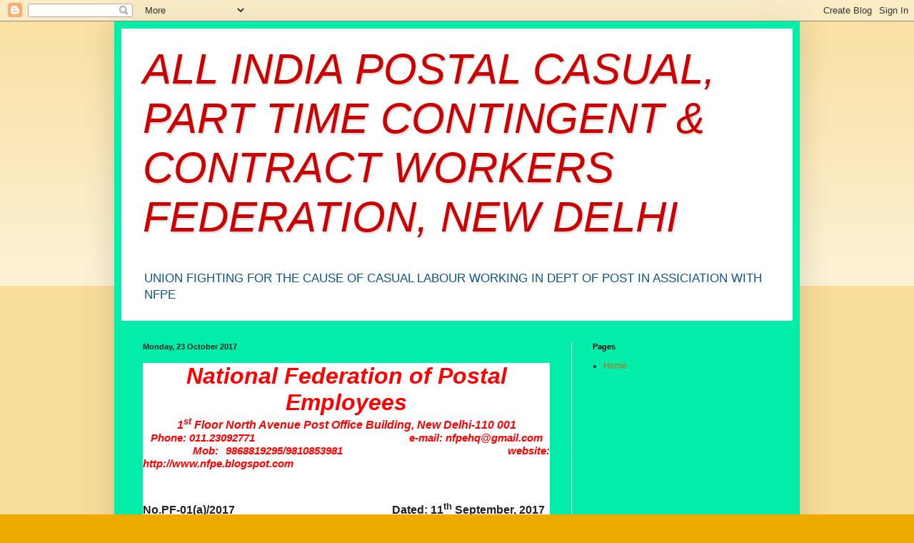

--- FILE ---
content_type: text/html; charset=UTF-8
request_url: https://aipcpccwf.blogspot.com/2017/10/national-federation-of-postal-employees.html
body_size: 23158
content:
<!DOCTYPE html>
<html class='v2' dir='ltr' lang='en-GB'>
<head>
<link href='https://www.blogger.com/static/v1/widgets/335934321-css_bundle_v2.css' rel='stylesheet' type='text/css'/>
<meta content='width=1100' name='viewport'/>
<meta content='text/html; charset=UTF-8' http-equiv='Content-Type'/>
<meta content='blogger' name='generator'/>
<link href='https://aipcpccwf.blogspot.com/favicon.ico' rel='icon' type='image/x-icon'/>
<link href='http://aipcpccwf.blogspot.com/2017/10/national-federation-of-postal-employees.html' rel='canonical'/>
<link rel="alternate" type="application/atom+xml" title="ALL INDIA POSTAL CASUAL, PART TIME CONTINGENT &amp; CONTRACT WORKERS FEDERATION, NEW DELHI - Atom" href="https://aipcpccwf.blogspot.com/feeds/posts/default" />
<link rel="alternate" type="application/rss+xml" title="ALL INDIA POSTAL CASUAL, PART TIME CONTINGENT &amp; CONTRACT WORKERS FEDERATION, NEW DELHI - RSS" href="https://aipcpccwf.blogspot.com/feeds/posts/default?alt=rss" />
<link rel="service.post" type="application/atom+xml" title="ALL INDIA POSTAL CASUAL, PART TIME CONTINGENT &amp; CONTRACT WORKERS FEDERATION, NEW DELHI - Atom" href="https://www.blogger.com/feeds/5770010468888469368/posts/default" />

<link rel="alternate" type="application/atom+xml" title="ALL INDIA POSTAL CASUAL, PART TIME CONTINGENT &amp; CONTRACT WORKERS FEDERATION, NEW DELHI - Atom" href="https://aipcpccwf.blogspot.com/feeds/1759332644269404243/comments/default" />
<!--Can't find substitution for tag [blog.ieCssRetrofitLinks]-->
<link href='file:///C:/Users/hp/AppData/Local/Temp/msohtmlclip1/01/clip_image004.jpg' rel='image_src'/>
<meta content='http://aipcpccwf.blogspot.com/2017/10/national-federation-of-postal-employees.html' property='og:url'/>
<meta content='ALL INDIA POSTAL CASUAL, PART TIME CONTINGENT &amp; CONTRACT WORKERS FEDERATION, NEW DELHI' property='og:title'/>
<meta content='       National Federation of Postal Employees   1 st  Floor North Avenue Post Office Building, New Delhi-110 001   Phone: 011.23092771     ...' property='og:description'/>
<meta content='file:///C:/Users/hp/AppData/Local/Temp/msohtmlclip1/01/clip_image004.jpg' property='og:image'/>
<title>ALL INDIA POSTAL CASUAL, PART TIME CONTINGENT &amp; CONTRACT WORKERS FEDERATION, NEW DELHI</title>
<style id='page-skin-1' type='text/css'><!--
/*
-----------------------------------------------
Blogger Template Style
Name:     Simple
Designer: Blogger
URL:      www.blogger.com
----------------------------------------------- */
/* Content
----------------------------------------------- */
body {
font: normal normal 12px Arial, Tahoma, Helvetica, FreeSans, sans-serif;
color: #222222;
background: #eeaa00 none repeat scroll top left;
padding: 0 40px 40px 40px;
}
html body .region-inner {
min-width: 0;
max-width: 100%;
width: auto;
}
h2 {
font-size: 22px;
}
a:link {
text-decoration:none;
color: #cc6611;
}
a:visited {
text-decoration:none;
color: #888888;
}
a:hover {
text-decoration:underline;
color: #ff9900;
}
.body-fauxcolumn-outer .fauxcolumn-inner {
background: transparent url(https://resources.blogblog.com/blogblog/data/1kt/simple/body_gradient_tile_light.png) repeat scroll top left;
_background-image: none;
}
.body-fauxcolumn-outer .cap-top {
position: absolute;
z-index: 1;
height: 400px;
width: 100%;
}
.body-fauxcolumn-outer .cap-top .cap-left {
width: 100%;
background: transparent url(https://resources.blogblog.com/blogblog/data/1kt/simple/gradients_light.png) repeat-x scroll top left;
_background-image: none;
}
.content-outer {
-moz-box-shadow: 0 0 40px rgba(0, 0, 0, .15);
-webkit-box-shadow: 0 0 5px rgba(0, 0, 0, .15);
-goog-ms-box-shadow: 0 0 10px #333333;
box-shadow: 0 0 40px rgba(0, 0, 0, .15);
margin-bottom: 1px;
}
.content-inner {
padding: 10px 10px;
}
.content-inner {
background-color: #00eea9;
}
/* Header
----------------------------------------------- */
.header-outer {
background: #ffffff url(https://resources.blogblog.com/blogblog/data/1kt/simple/gradients_light.png) repeat-x scroll 0 -400px;
_background-image: none;
}
.Header h1 {
font: italic normal 60px Impact, sans-serif;
color: #cc0000;
text-shadow: 1px 2px 3px rgba(0, 0, 0, .2);
}
.Header h1 a {
color: #cc0000;
}
.Header .description {
font-size: 140%;
color: #0b5394;
}
.header-inner .Header .titlewrapper {
padding: 22px 30px;
}
.header-inner .Header .descriptionwrapper {
padding: 0 30px;
}
/* Tabs
----------------------------------------------- */
.tabs-inner .section:first-child {
border-top: 0 solid #eeeeee;
}
.tabs-inner .section:first-child ul {
margin-top: -0;
border-top: 0 solid #eeeeee;
border-left: 0 solid #eeeeee;
border-right: 0 solid #eeeeee;
}
.tabs-inner .widget ul {
background: #f5f5f5 url(https://resources.blogblog.com/blogblog/data/1kt/simple/gradients_light.png) repeat-x scroll 0 -800px;
_background-image: none;
border-bottom: 1px solid #eeeeee;
margin-top: 0;
margin-left: -30px;
margin-right: -30px;
}
.tabs-inner .widget li a {
display: inline-block;
padding: .6em 1em;
font: normal normal 14px Arial, Tahoma, Helvetica, FreeSans, sans-serif;
color: #999999;
border-left: 1px solid #00eea9;
border-right: 1px solid #eeeeee;
}
.tabs-inner .widget li:first-child a {
border-left: none;
}
.tabs-inner .widget li.selected a, .tabs-inner .widget li a:hover {
color: #000000;
background-color: #eeeeee;
text-decoration: none;
}
/* Columns
----------------------------------------------- */
.main-outer {
border-top: 0 solid #eeeeee;
}
.fauxcolumn-left-outer .fauxcolumn-inner {
border-right: 1px solid #eeeeee;
}
.fauxcolumn-right-outer .fauxcolumn-inner {
border-left: 1px solid #eeeeee;
}
/* Headings
----------------------------------------------- */
div.widget > h2,
div.widget h2.title {
margin: 0 0 1em 0;
font: normal bold 11px Arial, Tahoma, Helvetica, FreeSans, sans-serif;
color: #000000;
}
/* Widgets
----------------------------------------------- */
.widget .zippy {
color: #999999;
text-shadow: 2px 2px 1px rgba(0, 0, 0, .1);
}
.widget .popular-posts ul {
list-style: none;
}
/* Posts
----------------------------------------------- */
h2.date-header {
font: normal bold 11px Arial, Tahoma, Helvetica, FreeSans, sans-serif;
}
.date-header span {
background-color: transparent;
color: #222222;
padding: inherit;
letter-spacing: inherit;
margin: inherit;
}
.main-inner {
padding-top: 30px;
padding-bottom: 30px;
}
.main-inner .column-center-inner {
padding: 0 15px;
}
.main-inner .column-center-inner .section {
margin: 0 15px;
}
.post {
margin: 0 0 25px 0;
}
h3.post-title, .comments h4 {
font: normal normal 22px Arial, Tahoma, Helvetica, FreeSans, sans-serif;
margin: .75em 0 0;
}
.post-body {
font-size: 110%;
line-height: 1.4;
position: relative;
}
.post-body img, .post-body .tr-caption-container, .Profile img, .Image img,
.BlogList .item-thumbnail img {
padding: 2px;
background: #ffffff;
border: 1px solid #eeeeee;
-moz-box-shadow: 1px 1px 5px rgba(0, 0, 0, .1);
-webkit-box-shadow: 1px 1px 5px rgba(0, 0, 0, .1);
box-shadow: 1px 1px 5px rgba(0, 0, 0, .1);
}
.post-body img, .post-body .tr-caption-container {
padding: 5px;
}
.post-body .tr-caption-container {
color: #222222;
}
.post-body .tr-caption-container img {
padding: 0;
background: transparent;
border: none;
-moz-box-shadow: 0 0 0 rgba(0, 0, 0, .1);
-webkit-box-shadow: 0 0 0 rgba(0, 0, 0, .1);
box-shadow: 0 0 0 rgba(0, 0, 0, .1);
}
.post-header {
margin: 0 0 1.5em;
line-height: 1.6;
font-size: 90%;
}
.post-footer {
margin: 20px -2px 0;
padding: 5px 10px;
color: #666666;
background-color: #f9f9f9;
border-bottom: 1px solid #eeeeee;
line-height: 1.6;
font-size: 90%;
}
#comments .comment-author {
padding-top: 1.5em;
border-top: 1px solid #eeeeee;
background-position: 0 1.5em;
}
#comments .comment-author:first-child {
padding-top: 0;
border-top: none;
}
.avatar-image-container {
margin: .2em 0 0;
}
#comments .avatar-image-container img {
border: 1px solid #eeeeee;
}
/* Comments
----------------------------------------------- */
.comments .comments-content .icon.blog-author {
background-repeat: no-repeat;
background-image: url([data-uri]);
}
.comments .comments-content .loadmore a {
border-top: 1px solid #999999;
border-bottom: 1px solid #999999;
}
.comments .comment-thread.inline-thread {
background-color: #f9f9f9;
}
.comments .continue {
border-top: 2px solid #999999;
}
/* Accents
---------------------------------------------- */
.section-columns td.columns-cell {
border-left: 1px solid #eeeeee;
}
.blog-pager {
background: transparent none no-repeat scroll top center;
}
.blog-pager-older-link, .home-link,
.blog-pager-newer-link {
background-color: #00eea9;
padding: 5px;
}
.footer-outer {
border-top: 0 dashed #bbbbbb;
}
/* Mobile
----------------------------------------------- */
body.mobile  {
background-size: auto;
}
.mobile .body-fauxcolumn-outer {
background: transparent none repeat scroll top left;
}
.mobile .body-fauxcolumn-outer .cap-top {
background-size: 100% auto;
}
.mobile .content-outer {
-webkit-box-shadow: 0 0 3px rgba(0, 0, 0, .15);
box-shadow: 0 0 3px rgba(0, 0, 0, .15);
}
.mobile .tabs-inner .widget ul {
margin-left: 0;
margin-right: 0;
}
.mobile .post {
margin: 0;
}
.mobile .main-inner .column-center-inner .section {
margin: 0;
}
.mobile .date-header span {
padding: 0.1em 10px;
margin: 0 -10px;
}
.mobile h3.post-title {
margin: 0;
}
.mobile .blog-pager {
background: transparent none no-repeat scroll top center;
}
.mobile .footer-outer {
border-top: none;
}
.mobile .main-inner, .mobile .footer-inner {
background-color: #00eea9;
}
.mobile-index-contents {
color: #222222;
}
.mobile-link-button {
background-color: #cc6611;
}
.mobile-link-button a:link, .mobile-link-button a:visited {
color: #ffffff;
}
.mobile .tabs-inner .section:first-child {
border-top: none;
}
.mobile .tabs-inner .PageList .widget-content {
background-color: #eeeeee;
color: #000000;
border-top: 1px solid #eeeeee;
border-bottom: 1px solid #eeeeee;
}
.mobile .tabs-inner .PageList .widget-content .pagelist-arrow {
border-left: 1px solid #eeeeee;
}

--></style>
<style id='template-skin-1' type='text/css'><!--
body {
min-width: 960px;
}
.content-outer, .content-fauxcolumn-outer, .region-inner {
min-width: 960px;
max-width: 960px;
_width: 960px;
}
.main-inner .columns {
padding-left: 0;
padding-right: 310px;
}
.main-inner .fauxcolumn-center-outer {
left: 0;
right: 310px;
/* IE6 does not respect left and right together */
_width: expression(this.parentNode.offsetWidth -
parseInt("0") -
parseInt("310px") + 'px');
}
.main-inner .fauxcolumn-left-outer {
width: 0;
}
.main-inner .fauxcolumn-right-outer {
width: 310px;
}
.main-inner .column-left-outer {
width: 0;
right: 100%;
margin-left: -0;
}
.main-inner .column-right-outer {
width: 310px;
margin-right: -310px;
}
#layout {
min-width: 0;
}
#layout .content-outer {
min-width: 0;
width: 800px;
}
#layout .region-inner {
min-width: 0;
width: auto;
}
body#layout div.add_widget {
padding: 8px;
}
body#layout div.add_widget a {
margin-left: 32px;
}
--></style>
<link href='https://www.blogger.com/dyn-css/authorization.css?targetBlogID=5770010468888469368&amp;zx=0ce6a92c-600b-41a0-aca5-8ffb47c7d574' media='none' onload='if(media!=&#39;all&#39;)media=&#39;all&#39;' rel='stylesheet'/><noscript><link href='https://www.blogger.com/dyn-css/authorization.css?targetBlogID=5770010468888469368&amp;zx=0ce6a92c-600b-41a0-aca5-8ffb47c7d574' rel='stylesheet'/></noscript>
<meta name='google-adsense-platform-account' content='ca-host-pub-1556223355139109'/>
<meta name='google-adsense-platform-domain' content='blogspot.com'/>

<!-- data-ad-client=ca-pub-8905141659912889 -->

</head>
<body class='loading variant-bold'>
<div class='navbar section' id='navbar' name='Navbar'><div class='widget Navbar' data-version='1' id='Navbar1'><script type="text/javascript">
    function setAttributeOnload(object, attribute, val) {
      if(window.addEventListener) {
        window.addEventListener('load',
          function(){ object[attribute] = val; }, false);
      } else {
        window.attachEvent('onload', function(){ object[attribute] = val; });
      }
    }
  </script>
<div id="navbar-iframe-container"></div>
<script type="text/javascript" src="https://apis.google.com/js/platform.js"></script>
<script type="text/javascript">
      gapi.load("gapi.iframes:gapi.iframes.style.bubble", function() {
        if (gapi.iframes && gapi.iframes.getContext) {
          gapi.iframes.getContext().openChild({
              url: 'https://www.blogger.com/navbar/5770010468888469368?po\x3d1759332644269404243\x26origin\x3dhttps://aipcpccwf.blogspot.com',
              where: document.getElementById("navbar-iframe-container"),
              id: "navbar-iframe"
          });
        }
      });
    </script><script type="text/javascript">
(function() {
var script = document.createElement('script');
script.type = 'text/javascript';
script.src = '//pagead2.googlesyndication.com/pagead/js/google_top_exp.js';
var head = document.getElementsByTagName('head')[0];
if (head) {
head.appendChild(script);
}})();
</script>
</div></div>
<div class='body-fauxcolumns'>
<div class='fauxcolumn-outer body-fauxcolumn-outer'>
<div class='cap-top'>
<div class='cap-left'></div>
<div class='cap-right'></div>
</div>
<div class='fauxborder-left'>
<div class='fauxborder-right'></div>
<div class='fauxcolumn-inner'>
</div>
</div>
<div class='cap-bottom'>
<div class='cap-left'></div>
<div class='cap-right'></div>
</div>
</div>
</div>
<div class='content'>
<div class='content-fauxcolumns'>
<div class='fauxcolumn-outer content-fauxcolumn-outer'>
<div class='cap-top'>
<div class='cap-left'></div>
<div class='cap-right'></div>
</div>
<div class='fauxborder-left'>
<div class='fauxborder-right'></div>
<div class='fauxcolumn-inner'>
</div>
</div>
<div class='cap-bottom'>
<div class='cap-left'></div>
<div class='cap-right'></div>
</div>
</div>
</div>
<div class='content-outer'>
<div class='content-cap-top cap-top'>
<div class='cap-left'></div>
<div class='cap-right'></div>
</div>
<div class='fauxborder-left content-fauxborder-left'>
<div class='fauxborder-right content-fauxborder-right'></div>
<div class='content-inner'>
<header>
<div class='header-outer'>
<div class='header-cap-top cap-top'>
<div class='cap-left'></div>
<div class='cap-right'></div>
</div>
<div class='fauxborder-left header-fauxborder-left'>
<div class='fauxborder-right header-fauxborder-right'></div>
<div class='region-inner header-inner'>
<div class='header section' id='header' name='Header'><div class='widget Header' data-version='1' id='Header1'>
<div id='header-inner'>
<div class='titlewrapper'>
<h1 class='title'>
<a href='https://aipcpccwf.blogspot.com/'>
ALL INDIA POSTAL CASUAL, PART TIME CONTINGENT &amp; CONTRACT WORKERS FEDERATION, NEW DELHI
</a>
</h1>
</div>
<div class='descriptionwrapper'>
<p class='description'><span>UNION FIGHTING FOR THE CAUSE OF CASUAL LABOUR WORKING IN DEPT OF POST IN ASSICIATION WITH NFPE</span></p>
</div>
</div>
</div></div>
</div>
</div>
<div class='header-cap-bottom cap-bottom'>
<div class='cap-left'></div>
<div class='cap-right'></div>
</div>
</div>
</header>
<div class='tabs-outer'>
<div class='tabs-cap-top cap-top'>
<div class='cap-left'></div>
<div class='cap-right'></div>
</div>
<div class='fauxborder-left tabs-fauxborder-left'>
<div class='fauxborder-right tabs-fauxborder-right'></div>
<div class='region-inner tabs-inner'>
<div class='tabs no-items section' id='crosscol' name='Cross-column'></div>
<div class='tabs no-items section' id='crosscol-overflow' name='Cross-Column 2'></div>
</div>
</div>
<div class='tabs-cap-bottom cap-bottom'>
<div class='cap-left'></div>
<div class='cap-right'></div>
</div>
</div>
<div class='main-outer'>
<div class='main-cap-top cap-top'>
<div class='cap-left'></div>
<div class='cap-right'></div>
</div>
<div class='fauxborder-left main-fauxborder-left'>
<div class='fauxborder-right main-fauxborder-right'></div>
<div class='region-inner main-inner'>
<div class='columns fauxcolumns'>
<div class='fauxcolumn-outer fauxcolumn-center-outer'>
<div class='cap-top'>
<div class='cap-left'></div>
<div class='cap-right'></div>
</div>
<div class='fauxborder-left'>
<div class='fauxborder-right'></div>
<div class='fauxcolumn-inner'>
</div>
</div>
<div class='cap-bottom'>
<div class='cap-left'></div>
<div class='cap-right'></div>
</div>
</div>
<div class='fauxcolumn-outer fauxcolumn-left-outer'>
<div class='cap-top'>
<div class='cap-left'></div>
<div class='cap-right'></div>
</div>
<div class='fauxborder-left'>
<div class='fauxborder-right'></div>
<div class='fauxcolumn-inner'>
</div>
</div>
<div class='cap-bottom'>
<div class='cap-left'></div>
<div class='cap-right'></div>
</div>
</div>
<div class='fauxcolumn-outer fauxcolumn-right-outer'>
<div class='cap-top'>
<div class='cap-left'></div>
<div class='cap-right'></div>
</div>
<div class='fauxborder-left'>
<div class='fauxborder-right'></div>
<div class='fauxcolumn-inner'>
</div>
</div>
<div class='cap-bottom'>
<div class='cap-left'></div>
<div class='cap-right'></div>
</div>
</div>
<!-- corrects IE6 width calculation -->
<div class='columns-inner'>
<div class='column-center-outer'>
<div class='column-center-inner'>
<div class='main section' id='main' name='Main'><div class='widget Blog' data-version='1' id='Blog1'>
<div class='blog-posts hfeed'>

          <div class="date-outer">
        
<h2 class='date-header'><span>Monday, 23 October 2017</span></h2>

          <div class="date-posts">
        
<div class='post-outer'>
<div class='post hentry uncustomized-post-template' itemprop='blogPost' itemscope='itemscope' itemtype='http://schema.org/BlogPosting'>
<meta content='file:///C:/Users/hp/AppData/Local/Temp/msohtmlclip1/01/clip_image004.jpg' itemprop='image_url'/>
<meta content='5770010468888469368' itemprop='blogId'/>
<meta content='1759332644269404243' itemprop='postId'/>
<a name='1759332644269404243'></a>
<div class='post-header'>
<div class='post-header-line-1'></div>
</div>
<div class='post-body entry-content' id='post-body-1759332644269404243' itemprop='description articleBody'>
<div dir="ltr" style="text-align: left;" trbidi="on">
<div class="date-outer" style="background-color: white; font-family: &quot;Times New Roman&quot;, Times, FreeSerif, serif; font-size: 14px; font-weight: bold;">
<div class="date-posts">
<div class="post-outer">
<div class="post hentry uncustomized-post-template" itemprop="blogPost" itemscope="itemscope" itemtype="http://schema.org/BlogPosting" style="margin: 0px 0px 30px;">
<div class="post-body entry-content" id="post-body-9196532194898285972" itemprop="description articleBody">
<div align="center" class="MsoNormal" style="line-height: normal; margin-bottom: 0in; text-align: center;">
<b><i><span style="color: red; font-family: impact, sans-serif; font-size: 24pt;">National Federation of Postal Employees<o:p></o:p></span></i></b></div>
<div align="center" class="MsoNormal" style="line-height: normal; margin-bottom: 0in; text-align: center;">
<b><i><span style="color: red; font-family: arial, sans-serif; font-size: 12pt;">1<sup>st</sup>&nbsp;Floor North Avenue Post Office Building, New Delhi-110 001<o:p></o:p></span></i></b></div>
<div align="center" class="MsoNormal" style="line-height: normal; margin-bottom: 0in; text-align: center;">
<b><i><span style="color: red; font-family: arial, sans-serif;">Phone: 011.23092771&nbsp;&nbsp;&nbsp;&nbsp;&nbsp;&nbsp;&nbsp;&nbsp;&nbsp;&nbsp;&nbsp;&nbsp;&nbsp;&nbsp;&nbsp;&nbsp;&nbsp;&nbsp;&nbsp;&nbsp;&nbsp;&nbsp;&nbsp;&nbsp;&nbsp;&nbsp;&nbsp;&nbsp;&nbsp;&nbsp;&nbsp;&nbsp;&nbsp;&nbsp;&nbsp; &nbsp;&nbsp;&nbsp;&nbsp;&nbsp;&nbsp;&nbsp;&nbsp;&nbsp;&nbsp;&nbsp;&nbsp;&nbsp;&nbsp;&nbsp;&nbsp;&nbsp; e-mail: nfpehq@gmail.com</span></i></b><b><i><span style="color: red; font-family: arial, sans-serif; font-size: 12pt;"><o:p></o:p></span></i></b></div>
<div class="MsoNormal" style="line-height: normal; margin-bottom: 0in; text-align: justify;">
<b><i><span style="color: red; font-family: arial, sans-serif;">&nbsp;&nbsp;&nbsp;&nbsp;&nbsp;&nbsp; Mob: 9868819295/9810853981&nbsp; &nbsp;&nbsp;&nbsp;&nbsp;&nbsp;&nbsp;&nbsp;&nbsp;&nbsp;&nbsp;&nbsp;&nbsp;&nbsp;&nbsp;&nbsp;&nbsp;&nbsp;&nbsp;&nbsp;&nbsp; website: http://www.nfpe.blogspot.com<o:p></o:p></span></i></b></div>
<div class="MsoNoSpacing">
<br /></div>
<div class="MsoNoSpacing">
<br /></div>
<div class="MsoNoSpacing">
<b><span style="font-family: arial, sans-serif; font-size: 12pt;">No.PF-01(a)/2017&nbsp; &nbsp; &nbsp; &nbsp; &nbsp; &nbsp; &nbsp; &nbsp; &nbsp; &nbsp; &nbsp; &nbsp; &nbsp; &nbsp; &nbsp; &nbsp; &nbsp; &nbsp; &nbsp; &nbsp; &nbsp; &nbsp; &nbsp; &nbsp; &nbsp; &nbsp; &nbsp; &nbsp;Dated: 11<sup>th</sup>&nbsp;September, 2017<o:p></o:p></span></b></div>
<div align="center" class="MsoNormal" style="line-height: normal; margin-bottom: 0in; text-align: center;">
<br /></div>
<div align="center" class="MsoNormal" style="line-height: normal; margin-bottom: 0in; text-align: center;">
<b><u><span style="color: red; font-family: arial, sans-serif; font-size: 16pt;">CIRCULAR<o:p></o:p></span></u></b></div>
<div class="MsoNormal" style="line-height: normal; margin-bottom: 0in;">
<b><span style="color: red; font-family: arial, sans-serif; font-size: 12pt;">To</span></b><b><u><span style="color: red; font-family: arial, sans-serif; font-size: 12pt;"><o:p></o:p></span></u></b></div>
<div class="MsoNormal" style="background-attachment: initial; background-clip: initial; background-image: initial; background-origin: initial; background-position: initial; background-repeat: initial; background-size: initial; line-height: normal; margin-bottom: 0in;">
<b><span style="color: red; font-family: arial, sans-serif; font-size: 12pt;">&nbsp;&nbsp;&nbsp;&nbsp;&nbsp;&nbsp;&nbsp;&nbsp;&nbsp;&nbsp;&nbsp; All General Secretaries&nbsp;/ NFPE Office Bearers &nbsp; &nbsp;&nbsp;<o:p></o:p></span></b></div>
<div class="MsoNormal" style="background-attachment: initial; background-clip: initial; background-image: initial; background-origin: initial; background-position: initial; background-repeat: initial; background-size: initial; line-height: normal; margin-bottom: 0in;">
<b><span style="color: red; font-family: arial, sans-serif; font-size: 12pt;">&nbsp; &nbsp; &nbsp; &nbsp; &nbsp;&nbsp; &nbsp;All Circle&nbsp;Secretaries of NFPE Unions<o:p></o:p></span></b></div>
<div class="MsoNormal" style="line-height: normal; margin-bottom: 0in;">
<br /></div>
<div class="MsoNormal" style="line-height: normal; margin-bottom: 0in;">
<b><span style="font-family: arial, sans-serif; font-size: 12pt;">Dear Comrades,<o:p></o:p></span></b></div>
<div class="MsoNormal" style="line-height: normal; margin-bottom: 0in; text-align: justify;">
<span style="font-family: arial, sans-serif; font-size: 12pt;">&nbsp;&nbsp;&nbsp;&nbsp;&nbsp;&nbsp;&nbsp;&nbsp;&nbsp;&nbsp;&nbsp; First of all on behalf of NFPEHQ.I would like to extend my revolutionary greetings to all those comrades who contributeda lot for making<a href="https://www.blogger.com/null" name="_GoBack" style="color: #de7008;"></a>&nbsp;the one day strike on 23<sup>rd</sup>August 2017 a grand success. Our soldiers of NFPE have shown that being the major organization we can bear major responsibility. After a long gap and only for Postal sectional demands this strike was conducted by NFPE alone and it was a grand success in majority of the areas. It was not up to the mark in some areas for which we would review and make efforts to make those areas stronger.<o:p></o:p></span></div>
<div class="MsoNormal" style="line-height: normal; margin-bottom: 0in;">
<br /></div>
<div class="MsoNormal" style="line-height: normal; margin-bottom: 0in;">
<b><u><span style="color: red; font-family: arial, sans-serif; font-size: 12pt;">Confederation Programmes<o:p></o:p></span></u></b></div>
<div class="MsoNormal" style="line-height: normal; margin-bottom: 0in;">
<br /></div>
<div class="MsoNormal" style="line-height: normal; margin-bottom: 0in;">
<b><u><span style="color: red; font-family: arial, sans-serif; font-size: 12pt;">Phased Programmes<o:p></o:p></span></u></b></div>
<div class="MsoNoSpacing">
<br /></div>
<div class="MsoNoSpacing">
<span style="font-family: arial, sans-serif; font-size: 12pt;">1. Mass Dharna at all District Head Quarter on 19<sup>th</sup>Sept 2017<o:p></o:p></span></div>
<div class="MsoNoSpacing">
<span style="font-family: arial, sans-serif; font-size: 12pt;">2. Mass Dharna at all State Capitals on 17<sup>th</sup>&nbsp;October 2017<o:p></o:p></span></div>
<div class="MsoNoSpacing">
<span style="font-family: arial, sans-serif; font-size: 12pt;">3. Maha Dharna at New Delhi with Central Trade Unions other independent federation on 9<sup>th</sup>, 10<sup>th</sup>&amp; 11<sup>th</sup>&nbsp;Nov 2017<o:p></o:p></span></div>
<div class="MsoNoSpacing">
<br /></div>
<div class="MsoNormal" style="line-height: normal; margin-bottom: 0in;">
<b><u><span style="color: red; font-family: arial, sans-serif; font-size: 12pt;">Quota to NFPE&nbsp; forMahaDharna at New Delhi on 9<sup>th</sup>, 10<sup>th</sup>&amp; 11<sup>th</sup>&nbsp;Nov 2017<o:p></o:p></span></u></b></div>
<div class="MsoNoSpacing" style="text-align: justify;">
<span style="font-family: arial, sans-serif; font-size: 12pt;">Confederation has allotted quota to NFPE as 600 participants on each day of MahaDharna<o:p></o:p></span></div>
<div class="MsoNoSpacing">
<br /></div>
<div class="MsoNoSpacing">
<span style="font-family: arial, sans-serif; font-size: 12pt;">&nbsp;&nbsp;&nbsp;&nbsp;&nbsp;&nbsp;&nbsp;&nbsp;&nbsp;&nbsp;&nbsp; Therefore we allot the quota region wise and date wise as mentioned below.<o:p></o:p></span></div>
<table border="1" cellpadding="0" cellspacing="0" class="MsoTableGrid" style="border-collapse: collapse; border: none; width: 672px;"><tbody>
<tr style="height: 80.3pt;"><td style="border: 1pt solid windowtext; height: 80.3pt; padding: 0in 5.4pt; width: 252.05pt;" valign="top" width="336"><div class="MsoNormal" style="line-height: normal; margin-bottom: 0in;">
<b><span style="font-family: arial, sans-serif; font-size: 12pt;">On dated 9/11/2017:- Participants: 600<o:p></o:p></span></b></div>
<div class="MsoNoSpacing">
<br /></div>
<div class="MsoNoSpacing">
<b><span style="font-family: arial, sans-serif; font-size: 12pt;">Circle</span></b><span style="font-family: arial, sans-serif; font-size: 12pt;">&nbsp;:-&nbsp;&nbsp;&nbsp;&nbsp;&nbsp;&nbsp;&nbsp;&nbsp;&nbsp; Kerala&nbsp;&nbsp;&nbsp;&nbsp;&nbsp;&nbsp;&nbsp;&nbsp;&nbsp;&nbsp;&nbsp;&nbsp;&nbsp;&nbsp;&nbsp;&nbsp;&nbsp;&nbsp;&nbsp;&nbsp;&nbsp;&nbsp;&nbsp; -&nbsp;&nbsp;&nbsp;&nbsp;&nbsp;&nbsp;&nbsp;&nbsp;&nbsp;&nbsp; 150<o:p></o:p></span></div>
<div class="MsoNoSpacing">
<span style="font-family: arial, sans-serif; font-size: 12pt;">&nbsp;&nbsp;&nbsp;&nbsp;&nbsp;&nbsp;&nbsp;&nbsp;&nbsp;&nbsp;&nbsp;&nbsp;&nbsp;&nbsp;&nbsp;&nbsp;&nbsp;&nbsp;&nbsp;&nbsp;&nbsp;&nbsp;&nbsp; Tamilnadu&nbsp;&nbsp;&nbsp;&nbsp; -&nbsp;&nbsp;&nbsp;&nbsp;&nbsp;&nbsp;&nbsp;&nbsp;&nbsp;&nbsp; 150<o:p></o:p></span></div>
<div class="MsoNoSpacing">
<span style="font-family: arial, sans-serif; font-size: 12pt;">&nbsp;&nbsp;&nbsp;&nbsp;&nbsp;&nbsp;&nbsp;&nbsp;&nbsp;&nbsp;&nbsp;&nbsp;&nbsp;&nbsp;&nbsp;&nbsp;&nbsp;&nbsp;&nbsp;&nbsp;&nbsp;&nbsp;&nbsp; Karnataka&nbsp;&nbsp;&nbsp;&nbsp;&nbsp; -&nbsp;&nbsp;&nbsp;&nbsp;&nbsp;&nbsp;&nbsp;&nbsp;&nbsp;&nbsp; 100<o:p></o:p></span></div>
<div class="MsoNoSpacing">
<span style="font-family: arial, sans-serif; font-size: 12pt;">&nbsp;&nbsp;&nbsp;&nbsp;&nbsp;&nbsp;&nbsp;&nbsp;&nbsp;&nbsp;&nbsp;&nbsp;&nbsp;&nbsp;&nbsp;&nbsp;&nbsp;&nbsp;&nbsp;&nbsp;&nbsp;&nbsp;&nbsp; Andhra&nbsp;&nbsp;&nbsp;&nbsp;&nbsp;&nbsp;&nbsp;&nbsp;&nbsp;&nbsp; -&nbsp;&nbsp;&nbsp;&nbsp;&nbsp;&nbsp;&nbsp;&nbsp;&nbsp;&nbsp; 100<o:p></o:p></span></div>
<div class="MsoNoSpacing">
<span style="font-family: arial, sans-serif; font-size: 12pt;">&nbsp;&nbsp;&nbsp;&nbsp;&nbsp;&nbsp;&nbsp;&nbsp;&nbsp;&nbsp;&nbsp;&nbsp;&nbsp;&nbsp;&nbsp;&nbsp;&nbsp;&nbsp;&nbsp;&nbsp;&nbsp;&nbsp;&nbsp; Telangana&nbsp;&nbsp;&nbsp;&nbsp; -&nbsp;&nbsp;&nbsp;&nbsp;&nbsp;&nbsp;&nbsp;&nbsp;&nbsp;&nbsp; 100<o:p></o:p></span></div>
<div class="MsoNoSpacing">
<br /></div>
</td><td rowspan="3" style="border: 1pt solid windowtext; height: 80.3pt; padding: 0in 5.4pt; width: 252.1pt;" valign="top" width="336"><div align="center" class="MsoNormal" style="line-height: normal; margin-bottom: 0in; text-align: center;">
<br /></div>
<div align="center" class="MsoNormal" style="line-height: normal; margin-bottom: 0in; text-align: center;">
<br /></div>
<div align="center" class="MsoNormal" style="line-height: normal; margin-bottom: 0in; text-align: center;">
<br /></div>
<div align="center" class="MsoNormal" style="line-height: normal; margin-bottom: 0in; text-align: center;">
<br /></div>
<div align="center" class="MsoNormal" style="line-height: normal; margin-bottom: 0in; text-align: center;">
<br /></div>
<div align="center" class="MsoNormal" style="line-height: normal; margin-bottom: 0in; text-align: center;">
<br /></div>
<div align="center" class="MsoNormal" style="line-height: normal; margin-bottom: 0in; text-align: center;">
<br /></div>
<div align="center" class="MsoNormal" style="line-height: normal; margin-bottom: 0in; text-align: center;">
<b><span style="font-size: 14pt;">NFPE Co- ordination committees of thesestates should allot of quota to each affiliate.<o:p></o:p></span></b></div>
<div class="MsoNoSpacing">
<br /></div>
</td></tr>
<tr style="height: 70.5pt;"><td style="border: 1pt solid windowtext; height: 70.5pt; padding: 0in 5.4pt; width: 252.05pt;" valign="top" width="336"><div class="MsoNormal" style="line-height: normal; margin-bottom: 0in;">
<b><span style="font-family: arial, sans-serif; font-size: 12pt;">On&nbsp; date&nbsp; 10/11/2017 &#8211; Participants &#8211; 600<o:p></o:p></span></b></div>
<div class="MsoNoSpacing">
<span style="font-family: arial, sans-serif; font-size: 12pt;">Circle&nbsp; :-&nbsp;&nbsp;&nbsp;&nbsp;&nbsp;&nbsp;&nbsp;&nbsp;&nbsp; Maharashtra -&nbsp;&nbsp;&nbsp;&nbsp;&nbsp;&nbsp;&nbsp;&nbsp;&nbsp;&nbsp; 150<o:p></o:p></span></div>
<div class="MsoNoSpacing">
<span style="font-family: arial, sans-serif; font-size: 12pt;">&nbsp;&nbsp;&nbsp;&nbsp;&nbsp;&nbsp;&nbsp;&nbsp;&nbsp;&nbsp;&nbsp;&nbsp;&nbsp;&nbsp;&nbsp;&nbsp;&nbsp;&nbsp;&nbsp;&nbsp;&nbsp;&nbsp;&nbsp; Gujrat&nbsp;&nbsp;&nbsp;&nbsp;&nbsp;&nbsp;&nbsp;&nbsp;&nbsp;&nbsp;&nbsp;&nbsp; -&nbsp;&nbsp;&nbsp;&nbsp;&nbsp;&nbsp;&nbsp;&nbsp;&nbsp;&nbsp; 100<o:p></o:p></span></div>
<div class="MsoNoSpacing">
<span style="font-family: arial, sans-serif; font-size: 12pt;">&nbsp;&nbsp;&nbsp;&nbsp;&nbsp;&nbsp;&nbsp;&nbsp;&nbsp;&nbsp;&nbsp;&nbsp;&nbsp;&nbsp;&nbsp;&nbsp;&nbsp;&nbsp;&nbsp;&nbsp;&nbsp;&nbsp;&nbsp; M.P&nbsp;&nbsp;&nbsp;&nbsp;&nbsp;&nbsp;&nbsp;&nbsp;&nbsp;&nbsp;&nbsp;&nbsp;&nbsp;&nbsp;&nbsp;&nbsp; -&nbsp;&nbsp;&nbsp;&nbsp;&nbsp;&nbsp;&nbsp;&nbsp;&nbsp;&nbsp; 150<o:p></o:p></span></div>
<div class="MsoNoSpacing">
<span style="font-family: arial, sans-serif; font-size: 12pt;">&nbsp;&nbsp;&nbsp;&nbsp;&nbsp;&nbsp;&nbsp;&nbsp;&nbsp;&nbsp;&nbsp;&nbsp;&nbsp;&nbsp;&nbsp;&nbsp;&nbsp;&nbsp;&nbsp;&nbsp;&nbsp;&nbsp;&nbsp; Chhattisgarh -&nbsp;&nbsp;&nbsp;&nbsp;&nbsp;&nbsp;&nbsp;&nbsp;&nbsp;&nbsp; 100<o:p></o:p></span></div>
<div class="MsoNoSpacing">
<span style="font-family: arial, sans-serif; font-size: 12pt;">&nbsp;&nbsp;&nbsp;&nbsp;&nbsp;&nbsp;&nbsp;&nbsp;&nbsp;&nbsp;&nbsp;&nbsp;&nbsp;&nbsp;&nbsp;&nbsp;&nbsp;&nbsp;&nbsp;&nbsp;&nbsp;&nbsp;&nbsp; Rajasthan&nbsp;&nbsp;&nbsp;&nbsp;&nbsp; -&nbsp;&nbsp;&nbsp;&nbsp;&nbsp;&nbsp;&nbsp;&nbsp;&nbsp;&nbsp; 100<o:p></o:p></span></div>
<div class="MsoNoSpacing">
<span style="font-family: arial, sans-serif; font-size: 12pt;">&nbsp;&nbsp;&nbsp;&nbsp;&nbsp;&nbsp;&nbsp;&nbsp;&nbsp;&nbsp;&nbsp;&nbsp;&nbsp;&nbsp;&nbsp;&nbsp;&nbsp; &nbsp;&nbsp;&nbsp;&nbsp;Bihar&nbsp;&nbsp;&nbsp;&nbsp;&nbsp;&nbsp;&nbsp;&nbsp;&nbsp;&nbsp;&nbsp;&nbsp; &nbsp;-&nbsp;&nbsp;&nbsp;&nbsp;&nbsp;&nbsp; &nbsp;&nbsp;100<o:p></o:p></span></div>
<div class="MsoNoSpacing">
<span style="font-family: arial, sans-serif; font-size: 12pt;">&nbsp;&nbsp;&nbsp;&nbsp;&nbsp;&nbsp;&nbsp;&nbsp;&nbsp;&nbsp;&nbsp;&nbsp;&nbsp;&nbsp;&nbsp;&nbsp;&nbsp; &nbsp;&nbsp;&nbsp;Jharkhand&nbsp;&nbsp;&nbsp;&nbsp;&nbsp; -&nbsp;&nbsp;&nbsp;&nbsp;&nbsp;&nbsp;&nbsp;&nbsp;&nbsp;&nbsp; 50<o:p></o:p></span></div>
</td></tr>
<tr style="height: 70.5pt;"><td style="border: 1pt solid windowtext; height: 70.5pt; padding: 0in 5.4pt; width: 252.05pt;" valign="top" width="336"><div class="MsoNormal" style="line-height: normal; margin-bottom: 0in;">
<b><span style="font-family: arial, sans-serif; font-size: 12pt;">On&nbsp; Date&nbsp; 11/11/2017<o:p></o:p></span></b></div>
<div class="MsoNoSpacing">
<span style="font-family: arial, sans-serif; font-size: 12pt;">&nbsp;&nbsp;&nbsp;&nbsp;&nbsp;&nbsp;&nbsp;&nbsp;&nbsp;&nbsp;&nbsp;&nbsp;&nbsp;&nbsp;&nbsp;&nbsp;&nbsp;&nbsp;&nbsp;&nbsp;&nbsp;&nbsp;&nbsp; U.P&nbsp;&nbsp;&nbsp;&nbsp;&nbsp;&nbsp;&nbsp;&nbsp;&nbsp;&nbsp;&nbsp;&nbsp;&nbsp;&nbsp;&nbsp;&nbsp; -&nbsp;&nbsp;&nbsp;&nbsp;&nbsp;&nbsp;&nbsp;&nbsp;&nbsp;&nbsp; 150<o:p></o:p></span></div>
<div class="MsoNoSpacing">
<span style="font-family: arial, sans-serif; font-size: 12pt;">&nbsp;&nbsp;&nbsp;&nbsp;&nbsp;&nbsp;&nbsp;&nbsp;&nbsp;&nbsp;&nbsp;&nbsp;&nbsp;&nbsp;&nbsp;&nbsp;&nbsp;&nbsp;&nbsp;&nbsp;&nbsp;&nbsp;&nbsp; West Bengal -&nbsp;&nbsp;&nbsp;&nbsp;&nbsp;&nbsp;&nbsp;&nbsp;&nbsp;&nbsp; 150<o:p></o:p></span></div>
<div class="MsoNoSpacing">
<span style="font-family: arial, sans-serif; font-size: 12pt;">&nbsp;&nbsp;&nbsp;&nbsp;&nbsp;&nbsp;&nbsp;&nbsp;&nbsp;&nbsp;&nbsp;&nbsp;&nbsp;&nbsp;&nbsp;&nbsp;&nbsp;&nbsp;&nbsp;&nbsp;&nbsp;&nbsp;&nbsp; Odisha&nbsp;&nbsp;&nbsp;&nbsp;&nbsp;&nbsp;&nbsp;&nbsp;&nbsp;&nbsp; -&nbsp;&nbsp;&nbsp;&nbsp;&nbsp;&nbsp;&nbsp;&nbsp;&nbsp;&nbsp; 50<o:p></o:p></span></div>
<div class="MsoNoSpacing">
<span style="font-family: arial, sans-serif; font-size: 12pt;">&nbsp;&nbsp;&nbsp;&nbsp;&nbsp;&nbsp;&nbsp;&nbsp;&nbsp;&nbsp;&nbsp;&nbsp;&nbsp;&nbsp;&nbsp;&nbsp;&nbsp;&nbsp;&nbsp;&nbsp;&nbsp;&nbsp;&nbsp; Assam&nbsp;&nbsp;&nbsp;&nbsp;&nbsp;&nbsp;&nbsp;&nbsp;&nbsp;&nbsp;&nbsp; -&nbsp;&nbsp;&nbsp;&nbsp;&nbsp;&nbsp;&nbsp;&nbsp;&nbsp;&nbsp; 25<o:p></o:p></span></div>
<div class="MsoNoSpacing">
<span style="font-family: arial, sans-serif; font-size: 12pt;">&nbsp;&nbsp;&nbsp;&nbsp;&nbsp;&nbsp;&nbsp;&nbsp;&nbsp;&nbsp;&nbsp;&nbsp;&nbsp;&nbsp;&nbsp;&nbsp;&nbsp;&nbsp;&nbsp;&nbsp;&nbsp;&nbsp;&nbsp; N.E&nbsp;&nbsp;&nbsp;&nbsp;&nbsp;&nbsp;&nbsp;&nbsp;&nbsp;&nbsp;&nbsp;&nbsp;&nbsp;&nbsp;&nbsp;&nbsp; -&nbsp;&nbsp;&nbsp;&nbsp;&nbsp;&nbsp;&nbsp;&nbsp;&nbsp;&nbsp; 25<o:p></o:p></span></div>
<div class="MsoNoSpacing">
<span style="font-family: arial, sans-serif; font-size: 12pt;">&nbsp;&nbsp;&nbsp;&nbsp;&nbsp;&nbsp;&nbsp;&nbsp;&nbsp;&nbsp;&nbsp;&nbsp;&nbsp;&nbsp;&nbsp;&nbsp;&nbsp;&nbsp;&nbsp;&nbsp;&nbsp;&nbsp;&nbsp; Haryana&nbsp;&nbsp;&nbsp;&nbsp;&nbsp;&nbsp;&nbsp;&nbsp; -&nbsp;&nbsp;&nbsp;&nbsp;&nbsp;&nbsp;&nbsp;&nbsp;&nbsp;&nbsp; 100<o:p></o:p></span></div>
<div class="MsoNoSpacing">
<span style="font-family: arial, sans-serif; font-size: 12pt;">&nbsp;&nbsp;&nbsp;&nbsp;&nbsp;&nbsp;&nbsp;&nbsp;&nbsp;&nbsp;&nbsp;&nbsp;&nbsp;&nbsp;&nbsp;&nbsp;&nbsp;&nbsp;&nbsp;&nbsp;&nbsp;&nbsp;&nbsp; H.P&nbsp;&nbsp;&nbsp;&nbsp;&nbsp;&nbsp;&nbsp;&nbsp;&nbsp;&nbsp;&nbsp;&nbsp;&nbsp;&nbsp;&nbsp;&nbsp; -&nbsp;&nbsp;&nbsp;&nbsp;&nbsp;&nbsp;&nbsp;&nbsp;&nbsp;&nbsp; 25<o:p></o:p></span></div>
<div class="MsoNoSpacing">
<span style="font-family: arial, sans-serif; font-size: 12pt;">&nbsp;&nbsp;&nbsp;&nbsp;&nbsp;&nbsp;&nbsp;&nbsp;&nbsp;&nbsp;&nbsp;&nbsp;&nbsp;&nbsp;&nbsp;&nbsp;&nbsp;&nbsp;&nbsp;&nbsp;&nbsp;&nbsp;&nbsp; Punjab&nbsp;&nbsp;&nbsp;&nbsp;&nbsp;&nbsp;&nbsp;&nbsp;&nbsp;&nbsp; -&nbsp;&nbsp;&nbsp;&nbsp;&nbsp;&nbsp;&nbsp;&nbsp;&nbsp;&nbsp; 100<o:p></o:p></span></div>
<div class="MsoNoSpacing">
<span style="font-family: arial, sans-serif; font-size: 12pt;">&nbsp;&nbsp;&nbsp;&nbsp;&nbsp;&nbsp;&nbsp;&nbsp;&nbsp;&nbsp;&nbsp;&nbsp;&nbsp;&nbsp;&nbsp;&nbsp;&nbsp;&nbsp;&nbsp;&nbsp;&nbsp;&nbsp;&nbsp; J &amp; K&nbsp;&nbsp;&nbsp;&nbsp;&nbsp;&nbsp;&nbsp;&nbsp;&nbsp;&nbsp;&nbsp;&nbsp;&nbsp;&nbsp; -&nbsp;&nbsp;&nbsp;&nbsp;&nbsp;&nbsp;&nbsp;&nbsp;&nbsp;&nbsp; 10<o:p></o:p></span></div>
<div class="MsoNormal" style="line-height: normal; margin-bottom: 0in;">
<span style="font-family: arial, sans-serif; font-size: 12pt;">&nbsp;&nbsp;&nbsp;&nbsp;&nbsp;&nbsp;&nbsp;&nbsp;&nbsp;&nbsp;&nbsp;&nbsp;&nbsp;&nbsp;&nbsp;&nbsp;&nbsp;&nbsp;&nbsp;&nbsp;&nbsp;&nbsp;&nbsp; Delhi&nbsp;&nbsp;&nbsp;&nbsp;&nbsp;&nbsp;&nbsp;&nbsp;&nbsp;&nbsp;&nbsp;&nbsp;&nbsp; -&nbsp;&nbsp;&nbsp;&nbsp;&nbsp;&nbsp;&nbsp;&nbsp;&nbsp;&nbsp; 100<b><o:p></o:p></b></span></div>
</td></tr>
</tbody></table>
<div class="MsoNoSpacing">
<br /></div>
<div class="MsoNormal" style="line-height: normal; margin-bottom: 0in;">
<b><u><span style="color: red; font-family: arial, sans-serif; font-size: 12pt;">12 points charter of Demands of all workers<o:p></o:p></span></u></b></div>
<div class="MsoNormal" style="line-height: normal; margin-bottom: 0in;">
<br /></div>
<div class="MsoNormal" style="background-attachment: initial; background-clip: initial; background-image: initial; background-origin: initial; background-position: initial; background-repeat: initial; background-size: initial; line-height: normal; margin: 0in 0in 0in 22.5pt; text-align: justify; text-indent: -22.7pt;">
<span style="font-family: arial, sans-serif; font-size: 12pt;">1.&nbsp;&nbsp;&nbsp;&nbsp;Urgent measures for containing price rise through universalization of public distribution system and banning speculative trade in commodity market.<o:p></o:p></span></div>
<div class="MsoNormal" style="background-attachment: initial; background-clip: initial; background-image: initial; background-origin: initial; background-position: initial; background-repeat: initial; background-size: initial; line-height: normal; margin: 0in 0in 0in 22.5pt; text-align: justify; text-indent: -22.7pt;">
<span style="font-family: arial, sans-serif; font-size: 12pt;">2.&nbsp;&nbsp;&nbsp;&nbsp;Containing unemployment through concrete measures for employment generation.<o:p></o:p></span></div>
<div class="MsoNormal" style="background-attachment: initial; background-clip: initial; background-image: initial; background-origin: initial; background-position: initial; background-repeat: initial; background-size: initial; line-height: normal; margin: 0in 0in 0in 22.5pt; text-align: justify; text-indent: -22.7pt;">
<span style="font-family: arial, sans-serif; font-size: 12pt;">3.&nbsp;&nbsp;&nbsp;&nbsp;Strict enforcement of all basic labour laws without any exception or exemption and stringent punitive measures for violation of Labour laws.<o:p></o:p></span></div>
<div class="MsoNormal" style="background-attachment: initial; background-clip: initial; background-image: initial; background-origin: initial; background-position: initial; background-repeat: initial; background-size: initial; line-height: normal; margin: 0in 0in 0in 22.5pt; text-align: justify; text-indent: -22.7pt;">
<span style="font-family: arial, sans-serif; font-size: 12pt;">4.&nbsp;&nbsp;&nbsp;&nbsp;Universal social security cover for all workers.<o:p></o:p></span></div>
<div class="MsoNormal" style="background-attachment: initial; background-clip: initial; background-image: initial; background-origin: initial; background-position: initial; background-repeat: initial; background-size: initial; line-height: normal; margin: 0in 0in 0in 22.5pt; text-align: justify; text-indent: -22.7pt;">
<span style="font-family: arial, sans-serif; font-size: 12pt;">5.&nbsp;&nbsp;&nbsp;&nbsp;Minimum wages of not less than 18000/- per month with provisions of indexation.<o:p></o:p></span></div>
<div class="MsoNormal" style="background-attachment: initial; background-clip: initial; background-image: initial; background-origin: initial; background-position: initial; background-repeat: initial; background-size: initial; line-height: normal; margin: 0in 0in 0in 22.5pt; text-align: justify; text-indent: -22.7pt;">
<span style="font-family: arial, sans-serif; font-size: 12pt;">6.&nbsp;&nbsp;&nbsp;&nbsp;Assured enhanced pension not less than Rs.3000/- per month for the entire working population.<o:p></o:p></span></div>
<div class="MsoNormal" style="background-attachment: initial; background-clip: initial; background-image: initial; background-origin: initial; background-position: initial; background-repeat: initial; background-size: initial; line-height: normal; margin: 0in 0in 0in 22.5pt; text-align: justify; text-indent: -22.7pt;">
<span style="font-family: arial, sans-serif; font-size: 12pt;">7.&nbsp;&nbsp;&nbsp;&nbsp;Stoppage of disinvestment and strategic sale in Central/State Public Sector Undertakings.<o:p></o:p></span></div>
<div class="MsoNormal" style="background-attachment: initial; background-clip: initial; background-image: initial; background-origin: initial; background-position: initial; background-repeat: initial; background-size: initial; line-height: normal; margin: 0in 0in 0in 22.5pt; text-align: justify; text-indent: -22.7pt;">
<span style="font-family: arial, sans-serif; font-size: 12pt;">8.&nbsp;&nbsp;&nbsp;&nbsp;Stoppage of Contractorisation in permanent periennial work and payment of same wage and benefits for contract workers as regular workers for same and similar work.<o:p></o:p></span></div>
<div class="MsoNormal" style="background-attachment: initial; background-clip: initial; background-image: initial; background-origin: initial; background-position: initial; background-repeat: initial; background-size: initial; line-height: normal; margin: 0in 0in 0in 22.5pt; text-align: justify; text-indent: -22.7pt;">
<span style="font-family: arial, sans-serif; font-size: 12pt;">9.&nbsp;&nbsp;&nbsp;&nbsp;Removal of all ceilings on payment and eligibility of bonus, provident fund; increase the quantum of gratuity.<o:p></o:p></span></div>
<div class="MsoNormal" style="background-attachment: initial; background-clip: initial; background-image: initial; background-origin: initial; background-position: initial; background-repeat: initial; background-size: initial; line-height: normal; margin: 0in 0in 0in 22.5pt; text-align: justify; text-indent: -22.7pt;">
<span style="font-family: arial, sans-serif; font-size: 12pt;">10.&nbsp;&nbsp;Compulsory registration of Trade Unions within a period of 45 days from the date of submitting application and immediate ratification of ILO Conventions C-87 and C-98.<o:p></o:p></span></div>
<div class="MsoNormal" style="background-attachment: initial; background-clip: initial; background-image: initial; background-origin: initial; background-position: initial; background-repeat: initial; background-size: initial; line-height: normal; margin: 0in 0in 0in 22.5pt; text-align: justify; text-indent: -22.7pt;">
<span style="font-family: arial, sans-serif; font-size: 12pt;">11.&nbsp;&nbsp;Against Labour law amendments.<o:p></o:p></span></div>
<div class="MsoNormal" style="background-attachment: initial; background-clip: initial; background-image: initial; background-origin: initial; background-position: initial; background-repeat: initial; background-size: initial; line-height: normal; margin: 0in 0in 0in 22.5pt; text-align: justify; text-indent: -22.7pt;">
<span style="font-family: arial, sans-serif; font-size: 12pt;">12.&nbsp;&nbsp;Against FDI in Railways, Insurance and Defence<b>.<o:p></o:p></b></span></div>
<div class="MsoNormal" style="background-attachment: initial; background-clip: initial; background-image: initial; background-origin: initial; background-position: initial; background-repeat: initial; background-size: initial; line-height: normal; margin: 0in 0in 0in 22.5pt; text-align: justify; text-indent: -22.7pt;">
<br /></div>
<div class="MsoNormal" style="line-height: normal; margin-bottom: 0in;">
<b><u><span style="color: red; font-family: arial, sans-serif; font-size: 12pt;">21 points charter of Demands of confederation<o:p></o:p></span></u></b></div>
<div class="MsoNormal" style="line-height: normal; margin-bottom: 0in;">
<br /></div>
<div class="MsoNormal" style="background-attachment: initial; background-clip: initial; background-image: initial; background-origin: initial; background-position: initial; background-repeat: initial; background-size: initial; line-height: normal; margin: 0in 0in 0in 27pt; text-align: justify; text-indent: -28.35pt;">
<span style="font-family: arial, sans-serif; font-size: 12pt;">1.&nbsp;&nbsp;&nbsp;&nbsp;&nbsp;&nbsp;Honour the assurance given by the Group of Ministers to NJCA on 30th&nbsp;June 2016 and 6th&nbsp;July 2016, especially increase in minimum wage and fitment factor. Grant revised HRA at the rate of&nbsp;&nbsp;30%, 20% and 10% with effect from 01-01-2016. Settle all anomalies arising out of implementation of 7th&nbsp;CPC recommendations, in a time bound manner.<o:p></o:p></span></div>
<div class="MsoNormal" style="background-attachment: initial; background-clip: initial; background-image: initial; background-origin: initial; background-position: initial; background-repeat: initial; background-size: initial; line-height: normal; margin: 0in 0in 0in 27pt; text-align: justify; text-indent: -28.35pt;">
<span style="font-family: arial, sans-serif; font-size: 12pt;">2.&nbsp;&nbsp;&nbsp;&nbsp;&nbsp;&nbsp;Implement option-I recommended by 7th&nbsp;CPC regarding parity in pension of pre-2016 pensioners.<o:p></o:p></span></div>
<div class="MsoNormal" style="background-attachment: initial; background-clip: initial; background-image: initial; background-origin: initial; background-position: initial; background-repeat: initial; background-size: initial; line-height: normal; margin: 0in 0in 0in 27pt; text-align: justify; text-indent: -28.35pt;">
<span style="font-family: arial, sans-serif; font-size: 12pt;">3.&nbsp;&nbsp;&nbsp;&nbsp;&nbsp;&nbsp;Scrap PFRDA Act and Contributory Pension Scheme and grant pension and Family Pension to all Central Government employees recruited after 01.01.2004, under CCS (Pension) Rules 1972.<o:p></o:p></span></div>
<div class="MsoNormal" style="background-attachment: initial; background-clip: initial; background-image: initial; background-origin: initial; background-position: initial; background-repeat: initial; background-size: initial; line-height: normal; margin: 0in 0in 0in 27pt; text-align: justify; text-indent: -28.35pt;">
<span style="font-family: arial, sans-serif; font-size: 12pt;">4.&nbsp;&nbsp;&nbsp;&nbsp;&nbsp;&nbsp;Treat GraminDakSewaks of Postal department as Civil Servants, and extend all benefits like pay, pension, allowances etc. of departmental employees to GDS.<o:p></o:p></span></div>
<div class="MsoNormal" style="background-attachment: initial; background-clip: initial; background-image: initial; background-origin: initial; background-position: initial; background-repeat: initial; background-size: initial; line-height: normal; margin: 0in 0in 0in 27pt; text-align: justify; text-indent: -28.35pt;">
<span style="font-family: arial, sans-serif; font-size: 12pt;">5.&nbsp;&nbsp;&nbsp;&nbsp;&nbsp;&nbsp;Regularise all casual, contract, part-time, contingent and Daily rated mazdoors and grant equal pay and other benefits.<o:p></o:p></span></div>
<div class="MsoNormal" style="background-attachment: initial; background-clip: initial; background-image: initial; background-origin: initial; background-position: initial; background-repeat: initial; background-size: initial; line-height: normal; margin: 0in 0in 0in 27pt; text-align: justify; text-indent: -28.35pt;">
<span style="font-family: arial, sans-serif; font-size: 12pt;">6.&nbsp;&nbsp;&nbsp;&nbsp;&nbsp;&nbsp;No Downsizing, Privatisation, outsourcing and contractorisation of Government functions.<o:p></o:p></span></div>
<div class="MsoNormal" style="background-attachment: initial; background-clip: initial; background-image: initial; background-origin: initial; background-position: initial; background-repeat: initial; background-size: initial; line-height: normal; margin: 0in 0in 0in 27pt; text-align: justify; text-indent: -28.35pt;">
<span style="font-family: arial, sans-serif; font-size: 12pt;">7.&nbsp;&nbsp;&nbsp;&nbsp;&nbsp;&nbsp;Withdraw the arbitrary decision of the Government to enhance the bench mark for performance appraisal for promotion and financial upgradations under MACP from &#8220;GOOD&#8221; to VERY GOOD&#8221; and also decision to withhold annual increments in the case of those employees who are not able to meet the bench march either for MACP or for regular promotion within the first 20 years of service. Grant MACP pay fixation benefits on promotional hierarchy and not on pay-level hierarchy. Personnel promoted on the basis of examination should be treated as fresh entrants to the cadre for grant of MACP.<o:p></o:p></span></div>
<div class="MsoNormal" style="background-attachment: initial; background-clip: initial; background-image: initial; background-origin: initial; background-position: initial; background-repeat: initial; background-size: initial; line-height: normal; margin: 0in 0in 0in 27pt; text-align: justify; text-indent: -28.35pt;">
<span style="font-family: arial, sans-serif; font-size: 12pt;">8.&nbsp;&nbsp;&nbsp;&nbsp;&nbsp;&nbsp;Withdraw the draconian FR 56 (J) and Rule 48 of CCs (Pension) Rules 1972 which is being misused as a short cut as purity measure to punish and victimize the employees.<o:p></o:p></span></div>
<div class="MsoNormal" style="background-attachment: initial; background-clip: initial; background-image: initial; background-origin: initial; background-position: initial; background-repeat: initial; background-size: initial; line-height: normal; margin: 0in 0in 0in 27pt; text-align: justify; text-indent: -28.35pt;">
<span style="font-family: arial, sans-serif; font-size: 12pt;">9.&nbsp;&nbsp;&nbsp;&nbsp;&nbsp;&nbsp;Fill up all vacant posts including promotional posts in a time bound manner. Lift ban on creation of posts. Undertake cadre Review to assess the requirement of employees and their cadre prospects. Modify recruitment rules of Group-&#8216;C&#8217; cadre and make recruitment on Reginal basis.<o:p></o:p></span></div>
<div class="MsoNormal" style="background-attachment: initial; background-clip: initial; background-image: initial; background-origin: initial; background-position: initial; background-repeat: initial; background-size: initial; line-height: normal; margin: 0in 0in 0in 27pt; text-align: justify; text-indent: -28.35pt;">
<span style="font-family: arial, sans-serif; font-size: 12pt;">10.&nbsp;&nbsp;&nbsp;&nbsp;Remove 5% ceiling on compassionate appointments and grant appointment in all deserving cases.<o:p></o:p></span></div>
<div class="MsoNormal" style="background-attachment: initial; background-clip: initial; background-image: initial; background-origin: initial; background-position: initial; background-repeat: initial; background-size: initial; line-height: normal; margin: 0in 0in 0in 27pt; text-align: justify; text-indent: -28.35pt;">
<span style="font-family: arial, sans-serif; font-size: 12pt;">11.&nbsp;&nbsp;&nbsp;&nbsp;Grant five promotions in the service carreer to all Central Govt. employees.<o:p></o:p></span></div>
<div class="MsoNormal" style="background-attachment: initial; background-clip: initial; background-image: initial; background-origin: initial; background-position: initial; background-repeat: initial; background-size: initial; line-height: normal; margin: 0in 0in 0in 27pt; text-align: justify; text-indent: -28.35pt;">
<span style="font-family: arial, sans-serif; font-size: 12pt;">12.&nbsp;&nbsp;&nbsp;&nbsp;Abolish and upgrade all Lower Division Clerks to Upper Division Clerks.<o:p></o:p></span></div>
<div class="MsoNormal" style="background-attachment: initial; background-clip: initial; background-image: initial; background-origin: initial; background-position: initial; background-repeat: initial; background-size: initial; line-height: normal; margin: 0in 0in 0in 27pt; text-align: justify; text-indent: -28.35pt;">
<span style="font-family: arial, sans-serif; font-size: 12pt;">13.&nbsp;&nbsp;&nbsp;&nbsp;Ensure parity in pay for all stenographers, Assistants, Ministerial Staff in subordinate offices and in all organized Accounts cadres with Central Secretariat staff by upgrading their pay scales. Grant pay scale of Drivers in LokSabha Secretariat to Drivers working in all other Central Government Departments.<o:p></o:p></span></div>
<div class="MsoNormal" style="background-attachment: initial; background-clip: initial; background-image: initial; background-origin: initial; background-position: initial; background-repeat: initial; background-size: initial; line-height: normal; margin: 0in 0in 0in 27pt; text-align: justify; text-indent: -28.35pt;">
<span style="font-family: arial, sans-serif; font-size: 12pt;">14.&nbsp;&nbsp;&nbsp;&nbsp;Reject the stipulation of 7th&nbsp;CPC to reduce the salary to 80% for the second year of Child Care leave and retain the existing provision.<o:p></o:p></span></div>
<div class="MsoNormal" style="background-attachment: initial; background-clip: initial; background-image: initial; background-origin: initial; background-position: initial; background-repeat: initial; background-size: initial; line-height: normal; margin: 0in 0in 0in 27pt; text-align: justify; text-indent: -28.35pt;">
<span style="font-family: arial, sans-serif; font-size: 12pt;">15.&nbsp;&nbsp;&nbsp;&nbsp;Introduce Productivity Linked bonus in all department and continue the existing bi-lateral agreement on PLB wherever it exists.<o:p></o:p></span></div>
<div class="MsoNormal" style="background-attachment: initial; background-clip: initial; background-image: initial; background-origin: initial; background-position: initial; background-repeat: initial; background-size: initial; line-height: normal; margin: 0in 0in 0in 27pt; text-align: justify; text-indent: -28.35pt;">
<span style="font-family: arial, sans-serif; font-size: 12pt;">16.&nbsp;&nbsp;&nbsp;&nbsp;Ensure cashless, hassle free medical treatment to all Central Government employees &amp; Pensioners in all recognized Government and Private hospitals.<o:p></o:p></span></div>
<div class="MsoNormal" style="background-attachment: initial; background-clip: initial; background-image: initial; background-origin: initial; background-position: initial; background-repeat: initial; background-size: initial; line-height: normal; margin: 0in 0in 0in 27pt; text-align: justify; text-indent: -28.35pt;">
<span style="font-family: arial, sans-serif; font-size: 12pt;">17.&nbsp;&nbsp;&nbsp;&nbsp;Revision of Overtime Allowance (OTA) and Night Duty Allowance (NDA) w.e.f 01.01.2016 based on 7th&nbsp;CPC pay scale.<o:p></o:p></span></div>
<div class="MsoNormal" style="background-attachment: initial; background-clip: initial; background-image: initial; background-origin: initial; background-position: initial; background-repeat: initial; background-size: initial; line-height: normal; margin: 0in 0in 0in 27pt; text-align: justify; text-indent: -28.35pt;">
<span style="font-family: arial, sans-serif; font-size: 12pt;">18.&nbsp;&nbsp;&nbsp;&nbsp;Revision of wages of Central Government employees in every five years.<o:p></o:p></span></div>
<div class="MsoNormal" style="background-attachment: initial; background-clip: initial; background-image: initial; background-origin: initial; background-position: initial; background-repeat: initial; background-size: initial; line-height: normal; margin: 0in 0in 0in 27pt; text-align: justify; text-indent: -28.35pt;">
<span style="font-family: arial, sans-serif; font-size: 12pt;">19.&nbsp;&nbsp;&nbsp;&nbsp;Revive JCM functioning at all levels. Grant recognition to the unions/Associations under CCS (RSA) Rules 1993 within a time frame to facilitate effective JCM functioning.<o:p></o:p></span></div>
<div class="MsoNormal" style="background-attachment: initial; background-clip: initial; background-image: initial; background-origin: initial; background-position: initial; background-repeat: initial; background-size: initial; line-height: normal; margin: 0in 0in 0in 27pt; text-align: justify; text-indent: -28.35pt;">
<span style="font-family: arial, sans-serif; font-size: 12pt;">20.&nbsp;&nbsp;&nbsp;&nbsp;Implementation of the Revised Pay structure in respect of employees and pensioners of autonomous bodies consequent on implementation of CCS (Revised Pay) Rules 2016 and Revised Pension&nbsp;&nbsp;Rules&nbsp;&nbsp;in respect of Central Government employees and pensioners.<o:p></o:p></span></div>
<div class="MsoNormal" style="background-attachment: initial; background-clip: initial; background-image: initial; background-origin: initial; background-position: initial; background-repeat: initial; background-size: initial; line-height: normal; margin: 0in 0in 0in 27pt; text-align: justify; text-indent: -28.35pt;">
<span style="font-family: arial, sans-serif; font-size: 12pt;">21.&nbsp;&nbsp;&nbsp;&nbsp;Implementation of the&nbsp;&#8220;equal pay for equal work&#8221;&nbsp;judgment of the Supreme Court in all departments of the Central Government.<o:p></o:p></span></div>
<div class="MsoNormal" style="background-attachment: initial; background-clip: initial; background-image: initial; background-origin: initial; background-position: initial; background-repeat: initial; background-size: initial; line-height: normal; margin: 0in 0in 0in 27pt; text-align: justify; text-indent: -28.35pt;">
<br /></div>
<div class="MsoNormal" style="line-height: normal; margin-bottom: 0in;">
<br /></div>
<div align="center" class="MsoNormal" style="line-height: normal; margin-bottom: 0in; text-align: center;">
<b><u><span style="color: red; font-family: arial, sans-serif; font-size: 12pt;">ALL INDIA WOMEN&#8217;S TRADE UNION WORKSHOP<o:p></o:p></span></u></b></div>
<div align="center" class="MsoNormal" style="line-height: normal; margin-bottom: 0in; text-align: center;">
<br /></div>
<div class="MsoNormal" style="line-height: normal; margin-bottom: 0in;">
<span style="font-family: arial, sans-serif; font-size: 12pt;">&nbsp;&nbsp;&nbsp;&nbsp;&nbsp;&nbsp;&nbsp;&nbsp;&nbsp;&nbsp;&nbsp; The All India Women&#8217;s Trade union workshop will be held at Mumbai on 11<sup>th</sup>&nbsp;and 12<sup>th</sup>&nbsp;January 2018 (The venue will be intimated later)&nbsp; Delegates fee &#8211; Rs 1000/- (One thousand only)<o:p></o:p></span></div>
<div class="MsoNormal" style="line-height: normal; margin-bottom: 0in; text-align: justify; text-indent: 0.5in;">
<span style="font-family: arial, sans-serif; font-size: 12pt;">Quota to NFPE has been allotted as 80 women delegates which allotted union wise as below:<o:p></o:p></span></div>
<div class="MsoNormal" style="line-height: normal; margin-bottom: 0in;">
<b><span style="color: red; font-family: arial, sans-serif; font-size: 12pt;">&nbsp;P-III-20, P-IV &#8211; 20, R-III-10, R-IV,10&nbsp; Postal&nbsp; Accounts-5, SBCO-5, GDS-10.<o:p></o:p></span></b></div>
<div class="MsoNormal" style="line-height: normal; margin-bottom: 0in; text-align: justify;">
<br /></div>
<div class="MsoNormal" style="line-height: normal; margin-bottom: 0in; text-align: justify;">
<b><u><span style="color: red; font-family: arial, sans-serif; font-size: 12pt;">NPS &amp; Out sourcing- JointProgramme of All India State Govt Employees Federation and Confederation of Central&nbsp;&nbsp; Govt Employee and workers</span></u></b><u><span style="color: red; font-family: arial, sans-serif; font-size: 12pt;">.<b><o:p></o:p></b></span></u></div>
<div class="MsoNormal" style="line-height: normal; margin-bottom: 0in;">
<span style="font-family: arial, sans-serif; font-size: 12pt;">The following have been decided by both organizations.<o:p></o:p></span></div>
<div class="MsoNormal" style="line-height: normal; margin-bottom: 0in;">
<span style="font-family: arial, sans-serif; font-size: 12pt;">1. State level joint conventions.<o:p></o:p></span></div>
<div class="MsoNormal" style="line-height: normal; margin-bottom: 0in;">
<span style="font-family: arial, sans-serif; font-size: 12pt;">2. Distt/Taluk &#8211; level joint conventions.<o:p></o:p></span></div>
<div class="MsoNormal" style="line-height: normal; margin-bottom: 0in;">
<span style="font-family: arial, sans-serif; font-size: 12pt;">3. Mass Dharnas at all important centres including state capitals on 21-11-2017<o:p></o:p></span></div>
<div class="MsoNormal" style="line-height: normal; margin-bottom: 0in;">
<span style="font-family: arial, sans-serif; font-size: 12pt;">4. Dates of Raj Bhawan March, All IndiaJathas Parliament March etc. will be decided later.<o:p></o:p></span></div>
<div class="MsoNormal" style="line-height: normal; margin-bottom: 0in;">
<span style="font-family: arial, sans-serif; font-size: 12pt;">All are requested to make all the programmes a grand success &nbsp;&nbsp;&nbsp;&nbsp;&nbsp;&nbsp;&nbsp; &nbsp;&nbsp;&nbsp;&nbsp;&nbsp;&nbsp;&nbsp;&nbsp;&nbsp;&nbsp;&nbsp;&nbsp;&nbsp;&nbsp;&nbsp;&nbsp;&nbsp;&nbsp;&nbsp;&nbsp;&nbsp;&nbsp;&nbsp;<o:p></o:p></span></div>
<div align="right" class="MsoNormal" style="line-height: normal; margin-bottom: 0in; text-align: right;">
<span style="height: 60px; left: 0px; margin-left: 504px; margin-top: 3px; position: absolute; width: 146px; z-index: -1;"><img alt="Parashar Sign" height="60" src="file:///C:/Users/hp/AppData/Local/Temp/msohtmlclip1/01/clip_image004.jpg" v:shapes="Picture_x0020_1" width="146" /></span><b><span style="font-family: arial, sans-serif; font-size: 12pt;">Yours Comradely,<o:p></o:p></span></b><br /><b><span style="font-family: arial, sans-serif; font-size: 12pt;"><br /></span></b></div>
<div align="right" class="MsoNormal" style="line-height: normal; margin-bottom: 0in; text-align: right;">
<b><span style="font-family: arial, sans-serif; font-size: 12pt;">&nbsp;</span></b><b><span style="font-family: arial, sans-serif; font-size: 12pt;">&nbsp;</span></b></div>
<br /><div align="right" class="MsoNormal" style="line-height: normal; margin-bottom: 0in; text-align: right;">
<b><span style="font-family: arial, sans-serif; font-size: 12pt;">&nbsp;&nbsp;&nbsp;&nbsp;&nbsp;&nbsp;&nbsp;&nbsp;&nbsp;&nbsp;&nbsp;&nbsp;&nbsp;&nbsp;&nbsp;&nbsp;&nbsp;&nbsp;&nbsp;&nbsp;&nbsp;&nbsp;&nbsp;&nbsp;&nbsp;&nbsp;&nbsp;&nbsp;&nbsp;&nbsp;&nbsp;&nbsp;&nbsp;&nbsp;&nbsp;&nbsp;&nbsp;&nbsp;&nbsp;&nbsp;&nbsp;&nbsp;&nbsp;&nbsp;&nbsp;&nbsp;&nbsp;&nbsp;&nbsp;&nbsp;&nbsp;&nbsp;&nbsp;&nbsp;&nbsp;&nbsp;&nbsp;&nbsp;&nbsp;&nbsp;&nbsp;&nbsp;&nbsp;&nbsp;&nbsp;&nbsp;&nbsp;&nbsp;&nbsp;&nbsp;&nbsp;&nbsp;&nbsp;&nbsp;&nbsp;&nbsp;&nbsp;&nbsp;&nbsp;&nbsp;&nbsp;&nbsp;&nbsp;&nbsp;&nbsp;&nbsp;&nbsp;&nbsp;&nbsp;&nbsp;&nbsp;&nbsp;&nbsp;&nbsp;&nbsp; &nbsp;&nbsp;&nbsp;&nbsp; (R N Parashar)<o:p></o:p></span></b><br /><div align="right" class="MsoNormal" style="line-height: normal; margin-bottom: 0.0001pt;">
<br /></div>
</div>
</div>
</div>
</div>
</div>
</div>
<div class="date-outer" style="background-color: white; font-family: &quot;Times New Roman&quot;, Times, FreeSerif, serif; font-size: 14px; font-weight: bold;">
<div class="date-posts">
<div class="post-outer">
<div class="post hentry uncustomized-post-template" itemprop="blogPost" itemscope="itemscope" itemtype="http://schema.org/BlogPosting" style="margin: 0px 0px 30px;">
<a href="https://www.blogger.com/null" name="3941500335802549903" style="color: #de7008;"></a><div class="post-header">
<div class="post-header-line-1">
</div>
</div>
<div class="post-body entry-content" id="post-body-3941500335802549903" itemprop="description articleBody">
<div dir="ltr" trbidi="on">
<table border="1" cellpadding="0" cellspacing="0" class="MsoTableGrid" style="background: yellow; border-collapse: collapse; border: none; text-align: center;"><tbody>
<tr><td style="border: 1pt solid black; padding: 0in 5.4pt; width: 6.65in;" valign="top" width="638"><div class="MsoNormal" style="line-height: normal; margin-bottom: 0in;">
<br /></div>
<div class="MsoNormal" style="line-height: normal; margin-bottom: 0in;">
<b><i><span style="color: #3608b8; font-family: arial, sans-serif; font-size: 24pt;">HOLD PROTEST DEMONSTRATIONS<o:p></o:p></span></i></b></div>
<div class="MsoNormal" style="line-height: normal; margin-bottom: 0in;">
<b><i><span style="color: #3608b8; font-family: arial, sans-serif; font-size: 26pt;">ON 23.10.2017<o:p></o:p></span></i></b></div>
<div class="MsoNormal" style="line-height: normal; margin-bottom: 0in;">
<br /></div>
<div class="MsoNormal" style="line-height: normal; margin-bottom: 0in;">
<b><i><span style="color: #c00000; font-family: arial, sans-serif; font-size: 18pt;">AT ALL CENTRES AND IN FRONT OF ALL OFFICES<o:p></o:p></span></i></b></div>
<div class="MsoNormal" style="line-height: normal; margin-bottom: 0in;">
<br /></div>
<div class="MsoNormal" style="background: white; line-height: normal; margin-bottom: 0in;">
<b><span style="background: yellow; color: red; font-family: arial, sans-serif; font-size: 20pt;">POST OFFICE SMALL SAVINGS SCHEMES</span></b><b><span style="background: yellow; font-family: &quot;times new roman&quot;, serif; font-size: 10.5pt;"><o:p></o:p></span></b></div>
<div class="MsoNormal" style="background: white; line-height: normal; margin-bottom: 0in;">
<b><span style="background: yellow; color: red; font-family: arial, sans-serif; font-size: 20pt;">UNDER HEAVY ATTACK</span></b><b><span style="background: yellow; font-family: &quot;times new roman&quot;, serif; font-size: 10.5pt;"><o:p></o:p></span></b></div>
<div class="MsoNormal" style="background: white; line-height: normal; margin-bottom: 0in; text-align: justify;">
<br /></div>
<div class="MsoNormal" style="background: white; line-height: normal; margin-bottom: 0in;">
<b><span style="background: yellow; color: #2006ba; font-family: arial, sans-serif; font-size: 16pt;">GDS MEMBERSHIP VERIFICATION PROCESS STOPPED.</span></b><b><span style="background: yellow; font-family: &quot;times new roman&quot;, serif; font-size: 10.5pt;"><o:p></o:p></span></b></div>
<div class="MsoNormal" style="background: white; line-height: normal; margin-bottom: 0in;">
<br /></div>
<div class="MsoNormal" style="background: white; line-height: normal; margin-bottom: 0in; text-align: justify;">
<b><span style="background: yellow; color: red; font-family: arial, sans-serif; font-size: 16pt;">IMPLEMENTATION OF GDS COMMITTEE REPORT DELAYED FOR ONE YEAR, STILL PENDING WITH FINANCE MINISTRY.</span></b><b><span style="background: yellow; font-family: &quot;times new roman&quot;, serif; font-size: 10.5pt;"><o:p></o:p></span></b></div>
<div class="MsoNormal" style="background: white; line-height: normal; margin-bottom: 0in; text-align: justify;">
<br /></div>
<div class="MsoNormal" style="background: white; line-height: normal; margin-bottom: 0in; text-align: justify;">
<br /></div>
<div class="MsoNormal" style="background: white; line-height: normal; margin-bottom: 0in;">
<b><span style="background: yellow; color: red; font-family: arial, sans-serif; font-size: 18pt;">FEDERAL SECRETARIAT WILL MEET AND DECLARE FURTHER COURSE OF ACTION.</span></b><b><span style="font-family: &quot;times new roman&quot;, serif; font-size: 10.5pt;"><o:p></o:p></span></b></div>
<b><span style="color: #222222; font-family: arial, sans-serif; font-size: 18pt;"><br clear="all" style="break-before: page;" /></span></b><br /><div class="MsoNormal" style="line-height: normal; margin-bottom: 0in;">
<br /></div>
<div class="MsoNormal" style="line-height: normal; margin-bottom: 0in;">
<br /></div>
</td></tr>
</tbody></table>
</div>
<div style="clear: both;">
</div>
</div>
<div class="post-footer" style="color: #444444; font-size: 11.2px; margin: 0px; padding: 0px;">
<div class="post-footer-line post-footer-line-1">
<br /><div class="post-share-buttons goog-inline-block" style="display: inline-block; margin-top: 0.5em; position: relative; vertical-align: middle;">
</div>
</div>
<div class="post-footer-line post-footer-line-2">
<span class="post-labels"></span></div>
<div class="post-footer-line post-footer-line-3">
<span class="post-location"></span></div>
</div>
</div>
</div>
<div class="post-outer">
<div class="post hentry uncustomized-post-template" itemprop="blogPost" itemscope="itemscope" itemtype="http://schema.org/BlogPosting" style="margin: 0px 0px 30px;">
<a href="https://www.blogger.com/null" name="8593538157653131567" style="color: #de7008;"></a><div class="post-header">
<div class="post-header-line-1">
</div>
</div>
<div class="post-body entry-content" id="post-body-8593538157653131567" itemprop="description articleBody">
<div dir="ltr" trbidi="on">
<div class="separator" style="clear: both; text-align: center;">
<a href="https://blogger.googleusercontent.com/img/b/R29vZ2xl/AVvXsEiVrK2TQAhdSREgabcpABFYqJ-KU428HHUdZt7wJXEmafC6K_mOCZnW9CTKfoLk6NOG2ozL5OQc9qfx0wUlq6T9tTdDdTHtcLweReY6bXtBvBJBeHFw8jSf9mMTJsmfCBxkcMIU7OFi8b_0/s1600/IMG-20171021-WA0049.jpg" imageanchor="1" style="color: #de7008; margin-left: 1em; margin-right: 1em;"><img border="0" data-original-height="738" data-original-width="552" src="https://blogger.googleusercontent.com/img/b/R29vZ2xl/AVvXsEiVrK2TQAhdSREgabcpABFYqJ-KU428HHUdZt7wJXEmafC6K_mOCZnW9CTKfoLk6NOG2ozL5OQc9qfx0wUlq6T9tTdDdTHtcLweReY6bXtBvBJBeHFw8jSf9mMTJsmfCBxkcMIU7OFi8b_0/s1600/IMG-20171021-WA0049.jpg" style="border-width: 0px;" /></a></div>
</div>
<div style="clear: both;">
</div>
</div>
<div class="post-footer" style="color: #444444; font-size: 11.2px; margin: 0px; padding: 0px;">
<div class="post-footer-line post-footer-line-1">
<span class="post-author vcard">Posted by&nbsp;<span class="fn" itemprop="author" itemscope="itemscope" itemtype="http://schema.org/Person"><a class="g-profile" data-gapiattached="true" data-gapiscan="true" data-onload="true" href="https://www.blogger.com/profile/02066015506814442021" rel="author" style="border: none; color: #968a0a; text-decoration-line: none;" title="author profile"><span itemprop="name">NFPE</span>&nbsp;</a></span></span><span class="post-timestamp">at&nbsp;<a class="timestamp-link" href="http://nfpe.blogspot.in/2017/10/blog-post_22.html" rel="bookmark" style="border: none; color: #968a0a; text-decoration-line: none;" title="permanent link"><abbr class="published" itemprop="datePublished" style="border: none;" title="2017-10-22T20:31:00+05:30">8:31 PM</abbr></a></span></div>
</div>
</div>
</div>
</div>
</div>
</div>
<div style='clear: both;'></div>
</div>
<div class='post-footer'>
<div class='post-footer-line post-footer-line-1'>
<span class='post-author vcard'>
Posted by
<span class='fn' itemprop='author' itemscope='itemscope' itemtype='http://schema.org/Person'>
<meta content='https://www.blogger.com/profile/07650425608996193924' itemprop='url'/>
<a class='g-profile' href='https://www.blogger.com/profile/07650425608996193924' rel='author' title='author profile'>
<span itemprop='name'>Y. Nagabhushanam</span>
</a>
</span>
</span>
<span class='post-timestamp'>
at
<meta content='http://aipcpccwf.blogspot.com/2017/10/national-federation-of-postal-employees.html' itemprop='url'/>
<a class='timestamp-link' href='https://aipcpccwf.blogspot.com/2017/10/national-federation-of-postal-employees.html' rel='bookmark' title='permanent link'><abbr class='published' itemprop='datePublished' title='2017-10-23T11:38:00-07:00'>11:38</abbr></a>
</span>
<span class='post-comment-link'>
</span>
<span class='post-icons'>
<span class='item-action'>
<a href='https://www.blogger.com/email-post/5770010468888469368/1759332644269404243' title='Email Post'>
<img alt='' class='icon-action' height='13' src='https://resources.blogblog.com/img/icon18_email.gif' width='18'/>
</a>
</span>
<span class='item-control blog-admin pid-176773018'>
<a href='https://www.blogger.com/post-edit.g?blogID=5770010468888469368&postID=1759332644269404243&from=pencil' title='Edit Post'>
<img alt='' class='icon-action' height='18' src='https://resources.blogblog.com/img/icon18_edit_allbkg.gif' width='18'/>
</a>
</span>
</span>
<div class='post-share-buttons goog-inline-block'>
<a class='goog-inline-block share-button sb-email' href='https://www.blogger.com/share-post.g?blogID=5770010468888469368&postID=1759332644269404243&target=email' target='_blank' title='Email This'><span class='share-button-link-text'>Email This</span></a><a class='goog-inline-block share-button sb-blog' href='https://www.blogger.com/share-post.g?blogID=5770010468888469368&postID=1759332644269404243&target=blog' onclick='window.open(this.href, "_blank", "height=270,width=475"); return false;' target='_blank' title='BlogThis!'><span class='share-button-link-text'>BlogThis!</span></a><a class='goog-inline-block share-button sb-twitter' href='https://www.blogger.com/share-post.g?blogID=5770010468888469368&postID=1759332644269404243&target=twitter' target='_blank' title='Share to X'><span class='share-button-link-text'>Share to X</span></a><a class='goog-inline-block share-button sb-facebook' href='https://www.blogger.com/share-post.g?blogID=5770010468888469368&postID=1759332644269404243&target=facebook' onclick='window.open(this.href, "_blank", "height=430,width=640"); return false;' target='_blank' title='Share to Facebook'><span class='share-button-link-text'>Share to Facebook</span></a><a class='goog-inline-block share-button sb-pinterest' href='https://www.blogger.com/share-post.g?blogID=5770010468888469368&postID=1759332644269404243&target=pinterest' target='_blank' title='Share to Pinterest'><span class='share-button-link-text'>Share to Pinterest</span></a>
</div>
</div>
<div class='post-footer-line post-footer-line-2'>
<span class='post-labels'>
</span>
</div>
<div class='post-footer-line post-footer-line-3'>
<span class='post-location'>
</span>
</div>
</div>
</div>
<div class='comments' id='comments'>
<a name='comments'></a>
<h4>No comments:</h4>
<div id='Blog1_comments-block-wrapper'>
<dl class='avatar-comment-indent' id='comments-block'>
</dl>
</div>
<p class='comment-footer'>
<div class='comment-form'>
<a name='comment-form'></a>
<h4 id='comment-post-message'>Post a Comment</h4>
<p>
</p>
<a href='https://www.blogger.com/comment/frame/5770010468888469368?po=1759332644269404243&hl=en-GB&saa=85391&origin=https://aipcpccwf.blogspot.com' id='comment-editor-src'></a>
<iframe allowtransparency='true' class='blogger-iframe-colorize blogger-comment-from-post' frameborder='0' height='410px' id='comment-editor' name='comment-editor' src='' width='100%'></iframe>
<script src='https://www.blogger.com/static/v1/jsbin/2830521187-comment_from_post_iframe.js' type='text/javascript'></script>
<script type='text/javascript'>
      BLOG_CMT_createIframe('https://www.blogger.com/rpc_relay.html');
    </script>
</div>
</p>
</div>
</div>
<div class='inline-ad'>
<script type="text/javascript"><!--
google_ad_client="pub-8905141659912889";
google_ad_host="pub-1556223355139109";
google_ad_width=300;
google_ad_height=250;
google_ad_format="300x250_as";
google_ad_type="text_image";
google_ad_host_channel="0001+S0009+L0003";
google_color_border="33AAFF";
google_color_bg="888888";
google_color_link="111111";
google_color_url="336699";
google_color_text="111111";
//--></script>
<script type="text/javascript" src="//pagead2.googlesyndication.com/pagead/show_ads.js">
</script>
</div>

        </div></div>
      
</div>
<div class='blog-pager' id='blog-pager'>
<span id='blog-pager-newer-link'>
<a class='blog-pager-newer-link' href='https://aipcpccwf.blogspot.com/2017/11/blog-post.html' id='Blog1_blog-pager-newer-link' title='Newer Post'>Newer Post</a>
</span>
<span id='blog-pager-older-link'>
<a class='blog-pager-older-link' href='https://aipcpccwf.blogspot.com/2017/10/post-office-small-savings-schemes-under.html' id='Blog1_blog-pager-older-link' title='Older Post'>Older Post</a>
</span>
<a class='home-link' href='https://aipcpccwf.blogspot.com/'>Home</a>
</div>
<div class='clear'></div>
<div class='post-feeds'>
<div class='feed-links'>
Subscribe to:
<a class='feed-link' href='https://aipcpccwf.blogspot.com/feeds/1759332644269404243/comments/default' target='_blank' type='application/atom+xml'>Post Comments (Atom)</a>
</div>
</div>
</div></div>
</div>
</div>
<div class='column-left-outer'>
<div class='column-left-inner'>
<aside>
</aside>
</div>
</div>
<div class='column-right-outer'>
<div class='column-right-inner'>
<aside>
<div class='sidebar section' id='sidebar-right-1'><div class='widget PageList' data-version='1' id='PageList1'>
<h2>Pages</h2>
<div class='widget-content'>
<ul>
<li>
<a href='https://aipcpccwf.blogspot.com/'>Home</a>
</li>
</ul>
<div class='clear'></div>
</div>
</div><div class='widget AdSense' data-version='1' id='AdSense2'>
<div class='widget-content'>
<script type="text/javascript"><!--
google_ad_client="pub-8905141659912889";
google_ad_host="pub-1556223355139109";
google_ad_width=250;
google_ad_height=250;
google_ad_format="250x250_as";
google_ad_type="text_image";
google_ad_host_channel="0001+S0008+L0001";
google_color_border="FF9900";
google_color_bg="CCCCCC";
google_color_link="FFFFFF";
google_color_url="FFFFFF";
google_color_text="FFFFFF";
//--></script>
<script type="text/javascript" src="//pagead2.googlesyndication.com/pagead/show_ads.js">
</script>
<div class='clear'></div>
</div>
</div><div class='widget Followers' data-version='1' id='Followers1'>
<h2 class='title'>Followers</h2>
<div class='widget-content'>
<div id='Followers1-wrapper'>
<div style='margin-right:2px;'>
<div><script type="text/javascript" src="https://apis.google.com/js/platform.js"></script>
<div id="followers-iframe-container"></div>
<script type="text/javascript">
    window.followersIframe = null;
    function followersIframeOpen(url) {
      gapi.load("gapi.iframes", function() {
        if (gapi.iframes && gapi.iframes.getContext) {
          window.followersIframe = gapi.iframes.getContext().openChild({
            url: url,
            where: document.getElementById("followers-iframe-container"),
            messageHandlersFilter: gapi.iframes.CROSS_ORIGIN_IFRAMES_FILTER,
            messageHandlers: {
              '_ready': function(obj) {
                window.followersIframe.getIframeEl().height = obj.height;
              },
              'reset': function() {
                window.followersIframe.close();
                followersIframeOpen("https://www.blogger.com/followers/frame/5770010468888469368?colors\x3dCgt0cmFuc3BhcmVudBILdHJhbnNwYXJlbnQaByMyMjIyMjIiByNjYzY2MTEqByMwMGVlYTkyByMwMDAwMDA6ByMyMjIyMjJCByNjYzY2MTFKByM5OTk5OTlSByNjYzY2MTFaC3RyYW5zcGFyZW50\x26pageSize\x3d21\x26hl\x3den-GB\x26origin\x3dhttps://aipcpccwf.blogspot.com");
              },
              'open': function(url) {
                window.followersIframe.close();
                followersIframeOpen(url);
              }
            }
          });
        }
      });
    }
    followersIframeOpen("https://www.blogger.com/followers/frame/5770010468888469368?colors\x3dCgt0cmFuc3BhcmVudBILdHJhbnNwYXJlbnQaByMyMjIyMjIiByNjYzY2MTEqByMwMGVlYTkyByMwMDAwMDA6ByMyMjIyMjJCByNjYzY2MTFKByM5OTk5OTlSByNjYzY2MTFaC3RyYW5zcGFyZW50\x26pageSize\x3d21\x26hl\x3den-GB\x26origin\x3dhttps://aipcpccwf.blogspot.com");
  </script></div>
</div>
</div>
<div class='clear'></div>
</div>
</div><div class='widget BlogArchive' data-version='1' id='BlogArchive1'>
<h2>Blog Archive</h2>
<div class='widget-content'>
<div id='ArchiveList'>
<div id='BlogArchive1_ArchiveList'>
<ul class='hierarchy'>
<li class='archivedate collapsed'>
<a class='toggle' href='javascript:void(0)'>
<span class='zippy'>

        &#9658;&#160;
      
</span>
</a>
<a class='post-count-link' href='https://aipcpccwf.blogspot.com/2011/'>
2011
</a>
<span class='post-count' dir='ltr'>(25)</span>
<ul class='hierarchy'>
<li class='archivedate collapsed'>
<a class='toggle' href='javascript:void(0)'>
<span class='zippy'>

        &#9658;&#160;
      
</span>
</a>
<a class='post-count-link' href='https://aipcpccwf.blogspot.com/2011/12/'>
December
</a>
<span class='post-count' dir='ltr'>(25)</span>
</li>
</ul>
</li>
</ul>
<ul class='hierarchy'>
<li class='archivedate collapsed'>
<a class='toggle' href='javascript:void(0)'>
<span class='zippy'>

        &#9658;&#160;
      
</span>
</a>
<a class='post-count-link' href='https://aipcpccwf.blogspot.com/2012/'>
2012
</a>
<span class='post-count' dir='ltr'>(157)</span>
<ul class='hierarchy'>
<li class='archivedate collapsed'>
<a class='toggle' href='javascript:void(0)'>
<span class='zippy'>

        &#9658;&#160;
      
</span>
</a>
<a class='post-count-link' href='https://aipcpccwf.blogspot.com/2012/01/'>
January
</a>
<span class='post-count' dir='ltr'>(37)</span>
</li>
</ul>
<ul class='hierarchy'>
<li class='archivedate collapsed'>
<a class='toggle' href='javascript:void(0)'>
<span class='zippy'>

        &#9658;&#160;
      
</span>
</a>
<a class='post-count-link' href='https://aipcpccwf.blogspot.com/2012/02/'>
February
</a>
<span class='post-count' dir='ltr'>(16)</span>
</li>
</ul>
<ul class='hierarchy'>
<li class='archivedate collapsed'>
<a class='toggle' href='javascript:void(0)'>
<span class='zippy'>

        &#9658;&#160;
      
</span>
</a>
<a class='post-count-link' href='https://aipcpccwf.blogspot.com/2012/03/'>
March
</a>
<span class='post-count' dir='ltr'>(20)</span>
</li>
</ul>
<ul class='hierarchy'>
<li class='archivedate collapsed'>
<a class='toggle' href='javascript:void(0)'>
<span class='zippy'>

        &#9658;&#160;
      
</span>
</a>
<a class='post-count-link' href='https://aipcpccwf.blogspot.com/2012/04/'>
April
</a>
<span class='post-count' dir='ltr'>(15)</span>
</li>
</ul>
<ul class='hierarchy'>
<li class='archivedate collapsed'>
<a class='toggle' href='javascript:void(0)'>
<span class='zippy'>

        &#9658;&#160;
      
</span>
</a>
<a class='post-count-link' href='https://aipcpccwf.blogspot.com/2012/05/'>
May
</a>
<span class='post-count' dir='ltr'>(16)</span>
</li>
</ul>
<ul class='hierarchy'>
<li class='archivedate collapsed'>
<a class='toggle' href='javascript:void(0)'>
<span class='zippy'>

        &#9658;&#160;
      
</span>
</a>
<a class='post-count-link' href='https://aipcpccwf.blogspot.com/2012/06/'>
June
</a>
<span class='post-count' dir='ltr'>(18)</span>
</li>
</ul>
<ul class='hierarchy'>
<li class='archivedate collapsed'>
<a class='toggle' href='javascript:void(0)'>
<span class='zippy'>

        &#9658;&#160;
      
</span>
</a>
<a class='post-count-link' href='https://aipcpccwf.blogspot.com/2012/07/'>
July
</a>
<span class='post-count' dir='ltr'>(15)</span>
</li>
</ul>
<ul class='hierarchy'>
<li class='archivedate collapsed'>
<a class='toggle' href='javascript:void(0)'>
<span class='zippy'>

        &#9658;&#160;
      
</span>
</a>
<a class='post-count-link' href='https://aipcpccwf.blogspot.com/2012/08/'>
August
</a>
<span class='post-count' dir='ltr'>(2)</span>
</li>
</ul>
<ul class='hierarchy'>
<li class='archivedate collapsed'>
<a class='toggle' href='javascript:void(0)'>
<span class='zippy'>

        &#9658;&#160;
      
</span>
</a>
<a class='post-count-link' href='https://aipcpccwf.blogspot.com/2012/10/'>
October
</a>
<span class='post-count' dir='ltr'>(1)</span>
</li>
</ul>
<ul class='hierarchy'>
<li class='archivedate collapsed'>
<a class='toggle' href='javascript:void(0)'>
<span class='zippy'>

        &#9658;&#160;
      
</span>
</a>
<a class='post-count-link' href='https://aipcpccwf.blogspot.com/2012/11/'>
November
</a>
<span class='post-count' dir='ltr'>(2)</span>
</li>
</ul>
<ul class='hierarchy'>
<li class='archivedate collapsed'>
<a class='toggle' href='javascript:void(0)'>
<span class='zippy'>

        &#9658;&#160;
      
</span>
</a>
<a class='post-count-link' href='https://aipcpccwf.blogspot.com/2012/12/'>
December
</a>
<span class='post-count' dir='ltr'>(15)</span>
</li>
</ul>
</li>
</ul>
<ul class='hierarchy'>
<li class='archivedate collapsed'>
<a class='toggle' href='javascript:void(0)'>
<span class='zippy'>

        &#9658;&#160;
      
</span>
</a>
<a class='post-count-link' href='https://aipcpccwf.blogspot.com/2013/'>
2013
</a>
<span class='post-count' dir='ltr'>(177)</span>
<ul class='hierarchy'>
<li class='archivedate collapsed'>
<a class='toggle' href='javascript:void(0)'>
<span class='zippy'>

        &#9658;&#160;
      
</span>
</a>
<a class='post-count-link' href='https://aipcpccwf.blogspot.com/2013/01/'>
January
</a>
<span class='post-count' dir='ltr'>(11)</span>
</li>
</ul>
<ul class='hierarchy'>
<li class='archivedate collapsed'>
<a class='toggle' href='javascript:void(0)'>
<span class='zippy'>

        &#9658;&#160;
      
</span>
</a>
<a class='post-count-link' href='https://aipcpccwf.blogspot.com/2013/02/'>
February
</a>
<span class='post-count' dir='ltr'>(14)</span>
</li>
</ul>
<ul class='hierarchy'>
<li class='archivedate collapsed'>
<a class='toggle' href='javascript:void(0)'>
<span class='zippy'>

        &#9658;&#160;
      
</span>
</a>
<a class='post-count-link' href='https://aipcpccwf.blogspot.com/2013/03/'>
March
</a>
<span class='post-count' dir='ltr'>(18)</span>
</li>
</ul>
<ul class='hierarchy'>
<li class='archivedate collapsed'>
<a class='toggle' href='javascript:void(0)'>
<span class='zippy'>

        &#9658;&#160;
      
</span>
</a>
<a class='post-count-link' href='https://aipcpccwf.blogspot.com/2013/05/'>
May
</a>
<span class='post-count' dir='ltr'>(14)</span>
</li>
</ul>
<ul class='hierarchy'>
<li class='archivedate collapsed'>
<a class='toggle' href='javascript:void(0)'>
<span class='zippy'>

        &#9658;&#160;
      
</span>
</a>
<a class='post-count-link' href='https://aipcpccwf.blogspot.com/2013/06/'>
June
</a>
<span class='post-count' dir='ltr'>(20)</span>
</li>
</ul>
<ul class='hierarchy'>
<li class='archivedate collapsed'>
<a class='toggle' href='javascript:void(0)'>
<span class='zippy'>

        &#9658;&#160;
      
</span>
</a>
<a class='post-count-link' href='https://aipcpccwf.blogspot.com/2013/07/'>
July
</a>
<span class='post-count' dir='ltr'>(22)</span>
</li>
</ul>
<ul class='hierarchy'>
<li class='archivedate collapsed'>
<a class='toggle' href='javascript:void(0)'>
<span class='zippy'>

        &#9658;&#160;
      
</span>
</a>
<a class='post-count-link' href='https://aipcpccwf.blogspot.com/2013/08/'>
August
</a>
<span class='post-count' dir='ltr'>(20)</span>
</li>
</ul>
<ul class='hierarchy'>
<li class='archivedate collapsed'>
<a class='toggle' href='javascript:void(0)'>
<span class='zippy'>

        &#9658;&#160;
      
</span>
</a>
<a class='post-count-link' href='https://aipcpccwf.blogspot.com/2013/09/'>
September
</a>
<span class='post-count' dir='ltr'>(19)</span>
</li>
</ul>
<ul class='hierarchy'>
<li class='archivedate collapsed'>
<a class='toggle' href='javascript:void(0)'>
<span class='zippy'>

        &#9658;&#160;
      
</span>
</a>
<a class='post-count-link' href='https://aipcpccwf.blogspot.com/2013/10/'>
October
</a>
<span class='post-count' dir='ltr'>(18)</span>
</li>
</ul>
<ul class='hierarchy'>
<li class='archivedate collapsed'>
<a class='toggle' href='javascript:void(0)'>
<span class='zippy'>

        &#9658;&#160;
      
</span>
</a>
<a class='post-count-link' href='https://aipcpccwf.blogspot.com/2013/11/'>
November
</a>
<span class='post-count' dir='ltr'>(12)</span>
</li>
</ul>
<ul class='hierarchy'>
<li class='archivedate collapsed'>
<a class='toggle' href='javascript:void(0)'>
<span class='zippy'>

        &#9658;&#160;
      
</span>
</a>
<a class='post-count-link' href='https://aipcpccwf.blogspot.com/2013/12/'>
December
</a>
<span class='post-count' dir='ltr'>(9)</span>
</li>
</ul>
</li>
</ul>
<ul class='hierarchy'>
<li class='archivedate collapsed'>
<a class='toggle' href='javascript:void(0)'>
<span class='zippy'>

        &#9658;&#160;
      
</span>
</a>
<a class='post-count-link' href='https://aipcpccwf.blogspot.com/2014/'>
2014
</a>
<span class='post-count' dir='ltr'>(77)</span>
<ul class='hierarchy'>
<li class='archivedate collapsed'>
<a class='toggle' href='javascript:void(0)'>
<span class='zippy'>

        &#9658;&#160;
      
</span>
</a>
<a class='post-count-link' href='https://aipcpccwf.blogspot.com/2014/01/'>
January
</a>
<span class='post-count' dir='ltr'>(4)</span>
</li>
</ul>
<ul class='hierarchy'>
<li class='archivedate collapsed'>
<a class='toggle' href='javascript:void(0)'>
<span class='zippy'>

        &#9658;&#160;
      
</span>
</a>
<a class='post-count-link' href='https://aipcpccwf.blogspot.com/2014/02/'>
February
</a>
<span class='post-count' dir='ltr'>(2)</span>
</li>
</ul>
<ul class='hierarchy'>
<li class='archivedate collapsed'>
<a class='toggle' href='javascript:void(0)'>
<span class='zippy'>

        &#9658;&#160;
      
</span>
</a>
<a class='post-count-link' href='https://aipcpccwf.blogspot.com/2014/03/'>
March
</a>
<span class='post-count' dir='ltr'>(6)</span>
</li>
</ul>
<ul class='hierarchy'>
<li class='archivedate collapsed'>
<a class='toggle' href='javascript:void(0)'>
<span class='zippy'>

        &#9658;&#160;
      
</span>
</a>
<a class='post-count-link' href='https://aipcpccwf.blogspot.com/2014/04/'>
April
</a>
<span class='post-count' dir='ltr'>(16)</span>
</li>
</ul>
<ul class='hierarchy'>
<li class='archivedate collapsed'>
<a class='toggle' href='javascript:void(0)'>
<span class='zippy'>

        &#9658;&#160;
      
</span>
</a>
<a class='post-count-link' href='https://aipcpccwf.blogspot.com/2014/05/'>
May
</a>
<span class='post-count' dir='ltr'>(2)</span>
</li>
</ul>
<ul class='hierarchy'>
<li class='archivedate collapsed'>
<a class='toggle' href='javascript:void(0)'>
<span class='zippy'>

        &#9658;&#160;
      
</span>
</a>
<a class='post-count-link' href='https://aipcpccwf.blogspot.com/2014/07/'>
July
</a>
<span class='post-count' dir='ltr'>(5)</span>
</li>
</ul>
<ul class='hierarchy'>
<li class='archivedate collapsed'>
<a class='toggle' href='javascript:void(0)'>
<span class='zippy'>

        &#9658;&#160;
      
</span>
</a>
<a class='post-count-link' href='https://aipcpccwf.blogspot.com/2014/09/'>
September
</a>
<span class='post-count' dir='ltr'>(3)</span>
</li>
</ul>
<ul class='hierarchy'>
<li class='archivedate collapsed'>
<a class='toggle' href='javascript:void(0)'>
<span class='zippy'>

        &#9658;&#160;
      
</span>
</a>
<a class='post-count-link' href='https://aipcpccwf.blogspot.com/2014/10/'>
October
</a>
<span class='post-count' dir='ltr'>(11)</span>
</li>
</ul>
<ul class='hierarchy'>
<li class='archivedate collapsed'>
<a class='toggle' href='javascript:void(0)'>
<span class='zippy'>

        &#9658;&#160;
      
</span>
</a>
<a class='post-count-link' href='https://aipcpccwf.blogspot.com/2014/11/'>
November
</a>
<span class='post-count' dir='ltr'>(8)</span>
</li>
</ul>
<ul class='hierarchy'>
<li class='archivedate collapsed'>
<a class='toggle' href='javascript:void(0)'>
<span class='zippy'>

        &#9658;&#160;
      
</span>
</a>
<a class='post-count-link' href='https://aipcpccwf.blogspot.com/2014/12/'>
December
</a>
<span class='post-count' dir='ltr'>(20)</span>
</li>
</ul>
</li>
</ul>
<ul class='hierarchy'>
<li class='archivedate collapsed'>
<a class='toggle' href='javascript:void(0)'>
<span class='zippy'>

        &#9658;&#160;
      
</span>
</a>
<a class='post-count-link' href='https://aipcpccwf.blogspot.com/2015/'>
2015
</a>
<span class='post-count' dir='ltr'>(119)</span>
<ul class='hierarchy'>
<li class='archivedate collapsed'>
<a class='toggle' href='javascript:void(0)'>
<span class='zippy'>

        &#9658;&#160;
      
</span>
</a>
<a class='post-count-link' href='https://aipcpccwf.blogspot.com/2015/01/'>
January
</a>
<span class='post-count' dir='ltr'>(9)</span>
</li>
</ul>
<ul class='hierarchy'>
<li class='archivedate collapsed'>
<a class='toggle' href='javascript:void(0)'>
<span class='zippy'>

        &#9658;&#160;
      
</span>
</a>
<a class='post-count-link' href='https://aipcpccwf.blogspot.com/2015/02/'>
February
</a>
<span class='post-count' dir='ltr'>(11)</span>
</li>
</ul>
<ul class='hierarchy'>
<li class='archivedate collapsed'>
<a class='toggle' href='javascript:void(0)'>
<span class='zippy'>

        &#9658;&#160;
      
</span>
</a>
<a class='post-count-link' href='https://aipcpccwf.blogspot.com/2015/03/'>
March
</a>
<span class='post-count' dir='ltr'>(13)</span>
</li>
</ul>
<ul class='hierarchy'>
<li class='archivedate collapsed'>
<a class='toggle' href='javascript:void(0)'>
<span class='zippy'>

        &#9658;&#160;
      
</span>
</a>
<a class='post-count-link' href='https://aipcpccwf.blogspot.com/2015/04/'>
April
</a>
<span class='post-count' dir='ltr'>(6)</span>
</li>
</ul>
<ul class='hierarchy'>
<li class='archivedate collapsed'>
<a class='toggle' href='javascript:void(0)'>
<span class='zippy'>

        &#9658;&#160;
      
</span>
</a>
<a class='post-count-link' href='https://aipcpccwf.blogspot.com/2015/05/'>
May
</a>
<span class='post-count' dir='ltr'>(17)</span>
</li>
</ul>
<ul class='hierarchy'>
<li class='archivedate collapsed'>
<a class='toggle' href='javascript:void(0)'>
<span class='zippy'>

        &#9658;&#160;
      
</span>
</a>
<a class='post-count-link' href='https://aipcpccwf.blogspot.com/2015/06/'>
June
</a>
<span class='post-count' dir='ltr'>(8)</span>
</li>
</ul>
<ul class='hierarchy'>
<li class='archivedate collapsed'>
<a class='toggle' href='javascript:void(0)'>
<span class='zippy'>

        &#9658;&#160;
      
</span>
</a>
<a class='post-count-link' href='https://aipcpccwf.blogspot.com/2015/07/'>
July
</a>
<span class='post-count' dir='ltr'>(8)</span>
</li>
</ul>
<ul class='hierarchy'>
<li class='archivedate collapsed'>
<a class='toggle' href='javascript:void(0)'>
<span class='zippy'>

        &#9658;&#160;
      
</span>
</a>
<a class='post-count-link' href='https://aipcpccwf.blogspot.com/2015/08/'>
August
</a>
<span class='post-count' dir='ltr'>(12)</span>
</li>
</ul>
<ul class='hierarchy'>
<li class='archivedate collapsed'>
<a class='toggle' href='javascript:void(0)'>
<span class='zippy'>

        &#9658;&#160;
      
</span>
</a>
<a class='post-count-link' href='https://aipcpccwf.blogspot.com/2015/09/'>
September
</a>
<span class='post-count' dir='ltr'>(7)</span>
</li>
</ul>
<ul class='hierarchy'>
<li class='archivedate collapsed'>
<a class='toggle' href='javascript:void(0)'>
<span class='zippy'>

        &#9658;&#160;
      
</span>
</a>
<a class='post-count-link' href='https://aipcpccwf.blogspot.com/2015/10/'>
October
</a>
<span class='post-count' dir='ltr'>(8)</span>
</li>
</ul>
<ul class='hierarchy'>
<li class='archivedate collapsed'>
<a class='toggle' href='javascript:void(0)'>
<span class='zippy'>

        &#9658;&#160;
      
</span>
</a>
<a class='post-count-link' href='https://aipcpccwf.blogspot.com/2015/11/'>
November
</a>
<span class='post-count' dir='ltr'>(7)</span>
</li>
</ul>
<ul class='hierarchy'>
<li class='archivedate collapsed'>
<a class='toggle' href='javascript:void(0)'>
<span class='zippy'>

        &#9658;&#160;
      
</span>
</a>
<a class='post-count-link' href='https://aipcpccwf.blogspot.com/2015/12/'>
December
</a>
<span class='post-count' dir='ltr'>(13)</span>
</li>
</ul>
</li>
</ul>
<ul class='hierarchy'>
<li class='archivedate collapsed'>
<a class='toggle' href='javascript:void(0)'>
<span class='zippy'>

        &#9658;&#160;
      
</span>
</a>
<a class='post-count-link' href='https://aipcpccwf.blogspot.com/2016/'>
2016
</a>
<span class='post-count' dir='ltr'>(165)</span>
<ul class='hierarchy'>
<li class='archivedate collapsed'>
<a class='toggle' href='javascript:void(0)'>
<span class='zippy'>

        &#9658;&#160;
      
</span>
</a>
<a class='post-count-link' href='https://aipcpccwf.blogspot.com/2016/01/'>
January
</a>
<span class='post-count' dir='ltr'>(9)</span>
</li>
</ul>
<ul class='hierarchy'>
<li class='archivedate collapsed'>
<a class='toggle' href='javascript:void(0)'>
<span class='zippy'>

        &#9658;&#160;
      
</span>
</a>
<a class='post-count-link' href='https://aipcpccwf.blogspot.com/2016/02/'>
February
</a>
<span class='post-count' dir='ltr'>(13)</span>
</li>
</ul>
<ul class='hierarchy'>
<li class='archivedate collapsed'>
<a class='toggle' href='javascript:void(0)'>
<span class='zippy'>

        &#9658;&#160;
      
</span>
</a>
<a class='post-count-link' href='https://aipcpccwf.blogspot.com/2016/03/'>
March
</a>
<span class='post-count' dir='ltr'>(16)</span>
</li>
</ul>
<ul class='hierarchy'>
<li class='archivedate collapsed'>
<a class='toggle' href='javascript:void(0)'>
<span class='zippy'>

        &#9658;&#160;
      
</span>
</a>
<a class='post-count-link' href='https://aipcpccwf.blogspot.com/2016/04/'>
April
</a>
<span class='post-count' dir='ltr'>(12)</span>
</li>
</ul>
<ul class='hierarchy'>
<li class='archivedate collapsed'>
<a class='toggle' href='javascript:void(0)'>
<span class='zippy'>

        &#9658;&#160;
      
</span>
</a>
<a class='post-count-link' href='https://aipcpccwf.blogspot.com/2016/05/'>
May
</a>
<span class='post-count' dir='ltr'>(8)</span>
</li>
</ul>
<ul class='hierarchy'>
<li class='archivedate collapsed'>
<a class='toggle' href='javascript:void(0)'>
<span class='zippy'>

        &#9658;&#160;
      
</span>
</a>
<a class='post-count-link' href='https://aipcpccwf.blogspot.com/2016/06/'>
June
</a>
<span class='post-count' dir='ltr'>(16)</span>
</li>
</ul>
<ul class='hierarchy'>
<li class='archivedate collapsed'>
<a class='toggle' href='javascript:void(0)'>
<span class='zippy'>

        &#9658;&#160;
      
</span>
</a>
<a class='post-count-link' href='https://aipcpccwf.blogspot.com/2016/07/'>
July
</a>
<span class='post-count' dir='ltr'>(15)</span>
</li>
</ul>
<ul class='hierarchy'>
<li class='archivedate collapsed'>
<a class='toggle' href='javascript:void(0)'>
<span class='zippy'>

        &#9658;&#160;
      
</span>
</a>
<a class='post-count-link' href='https://aipcpccwf.blogspot.com/2016/08/'>
August
</a>
<span class='post-count' dir='ltr'>(17)</span>
</li>
</ul>
<ul class='hierarchy'>
<li class='archivedate collapsed'>
<a class='toggle' href='javascript:void(0)'>
<span class='zippy'>

        &#9658;&#160;
      
</span>
</a>
<a class='post-count-link' href='https://aipcpccwf.blogspot.com/2016/09/'>
September
</a>
<span class='post-count' dir='ltr'>(17)</span>
</li>
</ul>
<ul class='hierarchy'>
<li class='archivedate collapsed'>
<a class='toggle' href='javascript:void(0)'>
<span class='zippy'>

        &#9658;&#160;
      
</span>
</a>
<a class='post-count-link' href='https://aipcpccwf.blogspot.com/2016/10/'>
October
</a>
<span class='post-count' dir='ltr'>(18)</span>
</li>
</ul>
<ul class='hierarchy'>
<li class='archivedate collapsed'>
<a class='toggle' href='javascript:void(0)'>
<span class='zippy'>

        &#9658;&#160;
      
</span>
</a>
<a class='post-count-link' href='https://aipcpccwf.blogspot.com/2016/11/'>
November
</a>
<span class='post-count' dir='ltr'>(11)</span>
</li>
</ul>
<ul class='hierarchy'>
<li class='archivedate collapsed'>
<a class='toggle' href='javascript:void(0)'>
<span class='zippy'>

        &#9658;&#160;
      
</span>
</a>
<a class='post-count-link' href='https://aipcpccwf.blogspot.com/2016/12/'>
December
</a>
<span class='post-count' dir='ltr'>(13)</span>
</li>
</ul>
</li>
</ul>
<ul class='hierarchy'>
<li class='archivedate expanded'>
<a class='toggle' href='javascript:void(0)'>
<span class='zippy toggle-open'>

        &#9660;&#160;
      
</span>
</a>
<a class='post-count-link' href='https://aipcpccwf.blogspot.com/2017/'>
2017
</a>
<span class='post-count' dir='ltr'>(94)</span>
<ul class='hierarchy'>
<li class='archivedate collapsed'>
<a class='toggle' href='javascript:void(0)'>
<span class='zippy'>

        &#9658;&#160;
      
</span>
</a>
<a class='post-count-link' href='https://aipcpccwf.blogspot.com/2017/01/'>
January
</a>
<span class='post-count' dir='ltr'>(9)</span>
</li>
</ul>
<ul class='hierarchy'>
<li class='archivedate collapsed'>
<a class='toggle' href='javascript:void(0)'>
<span class='zippy'>

        &#9658;&#160;
      
</span>
</a>
<a class='post-count-link' href='https://aipcpccwf.blogspot.com/2017/02/'>
February
</a>
<span class='post-count' dir='ltr'>(8)</span>
</li>
</ul>
<ul class='hierarchy'>
<li class='archivedate collapsed'>
<a class='toggle' href='javascript:void(0)'>
<span class='zippy'>

        &#9658;&#160;
      
</span>
</a>
<a class='post-count-link' href='https://aipcpccwf.blogspot.com/2017/03/'>
March
</a>
<span class='post-count' dir='ltr'>(13)</span>
</li>
</ul>
<ul class='hierarchy'>
<li class='archivedate collapsed'>
<a class='toggle' href='javascript:void(0)'>
<span class='zippy'>

        &#9658;&#160;
      
</span>
</a>
<a class='post-count-link' href='https://aipcpccwf.blogspot.com/2017/04/'>
April
</a>
<span class='post-count' dir='ltr'>(8)</span>
</li>
</ul>
<ul class='hierarchy'>
<li class='archivedate collapsed'>
<a class='toggle' href='javascript:void(0)'>
<span class='zippy'>

        &#9658;&#160;
      
</span>
</a>
<a class='post-count-link' href='https://aipcpccwf.blogspot.com/2017/05/'>
May
</a>
<span class='post-count' dir='ltr'>(9)</span>
</li>
</ul>
<ul class='hierarchy'>
<li class='archivedate collapsed'>
<a class='toggle' href='javascript:void(0)'>
<span class='zippy'>

        &#9658;&#160;
      
</span>
</a>
<a class='post-count-link' href='https://aipcpccwf.blogspot.com/2017/06/'>
June
</a>
<span class='post-count' dir='ltr'>(7)</span>
</li>
</ul>
<ul class='hierarchy'>
<li class='archivedate collapsed'>
<a class='toggle' href='javascript:void(0)'>
<span class='zippy'>

        &#9658;&#160;
      
</span>
</a>
<a class='post-count-link' href='https://aipcpccwf.blogspot.com/2017/07/'>
July
</a>
<span class='post-count' dir='ltr'>(3)</span>
</li>
</ul>
<ul class='hierarchy'>
<li class='archivedate collapsed'>
<a class='toggle' href='javascript:void(0)'>
<span class='zippy'>

        &#9658;&#160;
      
</span>
</a>
<a class='post-count-link' href='https://aipcpccwf.blogspot.com/2017/08/'>
August
</a>
<span class='post-count' dir='ltr'>(11)</span>
</li>
</ul>
<ul class='hierarchy'>
<li class='archivedate collapsed'>
<a class='toggle' href='javascript:void(0)'>
<span class='zippy'>

        &#9658;&#160;
      
</span>
</a>
<a class='post-count-link' href='https://aipcpccwf.blogspot.com/2017/09/'>
September
</a>
<span class='post-count' dir='ltr'>(7)</span>
</li>
</ul>
<ul class='hierarchy'>
<li class='archivedate expanded'>
<a class='toggle' href='javascript:void(0)'>
<span class='zippy toggle-open'>

        &#9660;&#160;
      
</span>
</a>
<a class='post-count-link' href='https://aipcpccwf.blogspot.com/2017/10/'>
October
</a>
<span class='post-count' dir='ltr'>(2)</span>
<ul class='posts'>
<li><a href='https://aipcpccwf.blogspot.com/2017/10/post-office-small-savings-schemes-under.html'>




POST OFFICE SMALL SAVINGS SCHEMES

UNDER HEAV...</a></li>
<li><a href='https://aipcpccwf.blogspot.com/2017/10/national-federation-of-postal-employees.html'>






National Federation of Postal Employees

1s...</a></li>
</ul>
</li>
</ul>
<ul class='hierarchy'>
<li class='archivedate collapsed'>
<a class='toggle' href='javascript:void(0)'>
<span class='zippy'>

        &#9658;&#160;
      
</span>
</a>
<a class='post-count-link' href='https://aipcpccwf.blogspot.com/2017/11/'>
November
</a>
<span class='post-count' dir='ltr'>(12)</span>
</li>
</ul>
<ul class='hierarchy'>
<li class='archivedate collapsed'>
<a class='toggle' href='javascript:void(0)'>
<span class='zippy'>

        &#9658;&#160;
      
</span>
</a>
<a class='post-count-link' href='https://aipcpccwf.blogspot.com/2017/12/'>
December
</a>
<span class='post-count' dir='ltr'>(5)</span>
</li>
</ul>
</li>
</ul>
<ul class='hierarchy'>
<li class='archivedate collapsed'>
<a class='toggle' href='javascript:void(0)'>
<span class='zippy'>

        &#9658;&#160;
      
</span>
</a>
<a class='post-count-link' href='https://aipcpccwf.blogspot.com/2018/'>
2018
</a>
<span class='post-count' dir='ltr'>(115)</span>
<ul class='hierarchy'>
<li class='archivedate collapsed'>
<a class='toggle' href='javascript:void(0)'>
<span class='zippy'>

        &#9658;&#160;
      
</span>
</a>
<a class='post-count-link' href='https://aipcpccwf.blogspot.com/2018/01/'>
January
</a>
<span class='post-count' dir='ltr'>(8)</span>
</li>
</ul>
<ul class='hierarchy'>
<li class='archivedate collapsed'>
<a class='toggle' href='javascript:void(0)'>
<span class='zippy'>

        &#9658;&#160;
      
</span>
</a>
<a class='post-count-link' href='https://aipcpccwf.blogspot.com/2018/02/'>
February
</a>
<span class='post-count' dir='ltr'>(12)</span>
</li>
</ul>
<ul class='hierarchy'>
<li class='archivedate collapsed'>
<a class='toggle' href='javascript:void(0)'>
<span class='zippy'>

        &#9658;&#160;
      
</span>
</a>
<a class='post-count-link' href='https://aipcpccwf.blogspot.com/2018/03/'>
March
</a>
<span class='post-count' dir='ltr'>(13)</span>
</li>
</ul>
<ul class='hierarchy'>
<li class='archivedate collapsed'>
<a class='toggle' href='javascript:void(0)'>
<span class='zippy'>

        &#9658;&#160;
      
</span>
</a>
<a class='post-count-link' href='https://aipcpccwf.blogspot.com/2018/04/'>
April
</a>
<span class='post-count' dir='ltr'>(9)</span>
</li>
</ul>
<ul class='hierarchy'>
<li class='archivedate collapsed'>
<a class='toggle' href='javascript:void(0)'>
<span class='zippy'>

        &#9658;&#160;
      
</span>
</a>
<a class='post-count-link' href='https://aipcpccwf.blogspot.com/2018/05/'>
May
</a>
<span class='post-count' dir='ltr'>(10)</span>
</li>
</ul>
<ul class='hierarchy'>
<li class='archivedate collapsed'>
<a class='toggle' href='javascript:void(0)'>
<span class='zippy'>

        &#9658;&#160;
      
</span>
</a>
<a class='post-count-link' href='https://aipcpccwf.blogspot.com/2018/06/'>
June
</a>
<span class='post-count' dir='ltr'>(16)</span>
</li>
</ul>
<ul class='hierarchy'>
<li class='archivedate collapsed'>
<a class='toggle' href='javascript:void(0)'>
<span class='zippy'>

        &#9658;&#160;
      
</span>
</a>
<a class='post-count-link' href='https://aipcpccwf.blogspot.com/2018/07/'>
July
</a>
<span class='post-count' dir='ltr'>(8)</span>
</li>
</ul>
<ul class='hierarchy'>
<li class='archivedate collapsed'>
<a class='toggle' href='javascript:void(0)'>
<span class='zippy'>

        &#9658;&#160;
      
</span>
</a>
<a class='post-count-link' href='https://aipcpccwf.blogspot.com/2018/08/'>
August
</a>
<span class='post-count' dir='ltr'>(12)</span>
</li>
</ul>
<ul class='hierarchy'>
<li class='archivedate collapsed'>
<a class='toggle' href='javascript:void(0)'>
<span class='zippy'>

        &#9658;&#160;
      
</span>
</a>
<a class='post-count-link' href='https://aipcpccwf.blogspot.com/2018/09/'>
September
</a>
<span class='post-count' dir='ltr'>(9)</span>
</li>
</ul>
<ul class='hierarchy'>
<li class='archivedate collapsed'>
<a class='toggle' href='javascript:void(0)'>
<span class='zippy'>

        &#9658;&#160;
      
</span>
</a>
<a class='post-count-link' href='https://aipcpccwf.blogspot.com/2018/10/'>
October
</a>
<span class='post-count' dir='ltr'>(1)</span>
</li>
</ul>
<ul class='hierarchy'>
<li class='archivedate collapsed'>
<a class='toggle' href='javascript:void(0)'>
<span class='zippy'>

        &#9658;&#160;
      
</span>
</a>
<a class='post-count-link' href='https://aipcpccwf.blogspot.com/2018/11/'>
November
</a>
<span class='post-count' dir='ltr'>(8)</span>
</li>
</ul>
<ul class='hierarchy'>
<li class='archivedate collapsed'>
<a class='toggle' href='javascript:void(0)'>
<span class='zippy'>

        &#9658;&#160;
      
</span>
</a>
<a class='post-count-link' href='https://aipcpccwf.blogspot.com/2018/12/'>
December
</a>
<span class='post-count' dir='ltr'>(9)</span>
</li>
</ul>
</li>
</ul>
<ul class='hierarchy'>
<li class='archivedate collapsed'>
<a class='toggle' href='javascript:void(0)'>
<span class='zippy'>

        &#9658;&#160;
      
</span>
</a>
<a class='post-count-link' href='https://aipcpccwf.blogspot.com/2019/'>
2019
</a>
<span class='post-count' dir='ltr'>(47)</span>
<ul class='hierarchy'>
<li class='archivedate collapsed'>
<a class='toggle' href='javascript:void(0)'>
<span class='zippy'>

        &#9658;&#160;
      
</span>
</a>
<a class='post-count-link' href='https://aipcpccwf.blogspot.com/2019/01/'>
January
</a>
<span class='post-count' dir='ltr'>(3)</span>
</li>
</ul>
<ul class='hierarchy'>
<li class='archivedate collapsed'>
<a class='toggle' href='javascript:void(0)'>
<span class='zippy'>

        &#9658;&#160;
      
</span>
</a>
<a class='post-count-link' href='https://aipcpccwf.blogspot.com/2019/02/'>
February
</a>
<span class='post-count' dir='ltr'>(3)</span>
</li>
</ul>
<ul class='hierarchy'>
<li class='archivedate collapsed'>
<a class='toggle' href='javascript:void(0)'>
<span class='zippy'>

        &#9658;&#160;
      
</span>
</a>
<a class='post-count-link' href='https://aipcpccwf.blogspot.com/2019/03/'>
March
</a>
<span class='post-count' dir='ltr'>(1)</span>
</li>
</ul>
<ul class='hierarchy'>
<li class='archivedate collapsed'>
<a class='toggle' href='javascript:void(0)'>
<span class='zippy'>

        &#9658;&#160;
      
</span>
</a>
<a class='post-count-link' href='https://aipcpccwf.blogspot.com/2019/04/'>
April
</a>
<span class='post-count' dir='ltr'>(3)</span>
</li>
</ul>
<ul class='hierarchy'>
<li class='archivedate collapsed'>
<a class='toggle' href='javascript:void(0)'>
<span class='zippy'>

        &#9658;&#160;
      
</span>
</a>
<a class='post-count-link' href='https://aipcpccwf.blogspot.com/2019/05/'>
May
</a>
<span class='post-count' dir='ltr'>(4)</span>
</li>
</ul>
<ul class='hierarchy'>
<li class='archivedate collapsed'>
<a class='toggle' href='javascript:void(0)'>
<span class='zippy'>

        &#9658;&#160;
      
</span>
</a>
<a class='post-count-link' href='https://aipcpccwf.blogspot.com/2019/06/'>
June
</a>
<span class='post-count' dir='ltr'>(1)</span>
</li>
</ul>
<ul class='hierarchy'>
<li class='archivedate collapsed'>
<a class='toggle' href='javascript:void(0)'>
<span class='zippy'>

        &#9658;&#160;
      
</span>
</a>
<a class='post-count-link' href='https://aipcpccwf.blogspot.com/2019/07/'>
July
</a>
<span class='post-count' dir='ltr'>(6)</span>
</li>
</ul>
<ul class='hierarchy'>
<li class='archivedate collapsed'>
<a class='toggle' href='javascript:void(0)'>
<span class='zippy'>

        &#9658;&#160;
      
</span>
</a>
<a class='post-count-link' href='https://aipcpccwf.blogspot.com/2019/08/'>
August
</a>
<span class='post-count' dir='ltr'>(1)</span>
</li>
</ul>
<ul class='hierarchy'>
<li class='archivedate collapsed'>
<a class='toggle' href='javascript:void(0)'>
<span class='zippy'>

        &#9658;&#160;
      
</span>
</a>
<a class='post-count-link' href='https://aipcpccwf.blogspot.com/2019/09/'>
September
</a>
<span class='post-count' dir='ltr'>(5)</span>
</li>
</ul>
<ul class='hierarchy'>
<li class='archivedate collapsed'>
<a class='toggle' href='javascript:void(0)'>
<span class='zippy'>

        &#9658;&#160;
      
</span>
</a>
<a class='post-count-link' href='https://aipcpccwf.blogspot.com/2019/10/'>
October
</a>
<span class='post-count' dir='ltr'>(6)</span>
</li>
</ul>
<ul class='hierarchy'>
<li class='archivedate collapsed'>
<a class='toggle' href='javascript:void(0)'>
<span class='zippy'>

        &#9658;&#160;
      
</span>
</a>
<a class='post-count-link' href='https://aipcpccwf.blogspot.com/2019/11/'>
November
</a>
<span class='post-count' dir='ltr'>(6)</span>
</li>
</ul>
<ul class='hierarchy'>
<li class='archivedate collapsed'>
<a class='toggle' href='javascript:void(0)'>
<span class='zippy'>

        &#9658;&#160;
      
</span>
</a>
<a class='post-count-link' href='https://aipcpccwf.blogspot.com/2019/12/'>
December
</a>
<span class='post-count' dir='ltr'>(8)</span>
</li>
</ul>
</li>
</ul>
<ul class='hierarchy'>
<li class='archivedate collapsed'>
<a class='toggle' href='javascript:void(0)'>
<span class='zippy'>

        &#9658;&#160;
      
</span>
</a>
<a class='post-count-link' href='https://aipcpccwf.blogspot.com/2020/'>
2020
</a>
<span class='post-count' dir='ltr'>(95)</span>
<ul class='hierarchy'>
<li class='archivedate collapsed'>
<a class='toggle' href='javascript:void(0)'>
<span class='zippy'>

        &#9658;&#160;
      
</span>
</a>
<a class='post-count-link' href='https://aipcpccwf.blogspot.com/2020/01/'>
January
</a>
<span class='post-count' dir='ltr'>(5)</span>
</li>
</ul>
<ul class='hierarchy'>
<li class='archivedate collapsed'>
<a class='toggle' href='javascript:void(0)'>
<span class='zippy'>

        &#9658;&#160;
      
</span>
</a>
<a class='post-count-link' href='https://aipcpccwf.blogspot.com/2020/02/'>
February
</a>
<span class='post-count' dir='ltr'>(2)</span>
</li>
</ul>
<ul class='hierarchy'>
<li class='archivedate collapsed'>
<a class='toggle' href='javascript:void(0)'>
<span class='zippy'>

        &#9658;&#160;
      
</span>
</a>
<a class='post-count-link' href='https://aipcpccwf.blogspot.com/2020/03/'>
March
</a>
<span class='post-count' dir='ltr'>(7)</span>
</li>
</ul>
<ul class='hierarchy'>
<li class='archivedate collapsed'>
<a class='toggle' href='javascript:void(0)'>
<span class='zippy'>

        &#9658;&#160;
      
</span>
</a>
<a class='post-count-link' href='https://aipcpccwf.blogspot.com/2020/04/'>
April
</a>
<span class='post-count' dir='ltr'>(16)</span>
</li>
</ul>
<ul class='hierarchy'>
<li class='archivedate collapsed'>
<a class='toggle' href='javascript:void(0)'>
<span class='zippy'>

        &#9658;&#160;
      
</span>
</a>
<a class='post-count-link' href='https://aipcpccwf.blogspot.com/2020/05/'>
May
</a>
<span class='post-count' dir='ltr'>(13)</span>
</li>
</ul>
<ul class='hierarchy'>
<li class='archivedate collapsed'>
<a class='toggle' href='javascript:void(0)'>
<span class='zippy'>

        &#9658;&#160;
      
</span>
</a>
<a class='post-count-link' href='https://aipcpccwf.blogspot.com/2020/06/'>
June
</a>
<span class='post-count' dir='ltr'>(10)</span>
</li>
</ul>
<ul class='hierarchy'>
<li class='archivedate collapsed'>
<a class='toggle' href='javascript:void(0)'>
<span class='zippy'>

        &#9658;&#160;
      
</span>
</a>
<a class='post-count-link' href='https://aipcpccwf.blogspot.com/2020/07/'>
July
</a>
<span class='post-count' dir='ltr'>(10)</span>
</li>
</ul>
<ul class='hierarchy'>
<li class='archivedate collapsed'>
<a class='toggle' href='javascript:void(0)'>
<span class='zippy'>

        &#9658;&#160;
      
</span>
</a>
<a class='post-count-link' href='https://aipcpccwf.blogspot.com/2020/08/'>
August
</a>
<span class='post-count' dir='ltr'>(6)</span>
</li>
</ul>
<ul class='hierarchy'>
<li class='archivedate collapsed'>
<a class='toggle' href='javascript:void(0)'>
<span class='zippy'>

        &#9658;&#160;
      
</span>
</a>
<a class='post-count-link' href='https://aipcpccwf.blogspot.com/2020/09/'>
September
</a>
<span class='post-count' dir='ltr'>(8)</span>
</li>
</ul>
<ul class='hierarchy'>
<li class='archivedate collapsed'>
<a class='toggle' href='javascript:void(0)'>
<span class='zippy'>

        &#9658;&#160;
      
</span>
</a>
<a class='post-count-link' href='https://aipcpccwf.blogspot.com/2020/10/'>
October
</a>
<span class='post-count' dir='ltr'>(9)</span>
</li>
</ul>
<ul class='hierarchy'>
<li class='archivedate collapsed'>
<a class='toggle' href='javascript:void(0)'>
<span class='zippy'>

        &#9658;&#160;
      
</span>
</a>
<a class='post-count-link' href='https://aipcpccwf.blogspot.com/2020/11/'>
November
</a>
<span class='post-count' dir='ltr'>(6)</span>
</li>
</ul>
<ul class='hierarchy'>
<li class='archivedate collapsed'>
<a class='toggle' href='javascript:void(0)'>
<span class='zippy'>

        &#9658;&#160;
      
</span>
</a>
<a class='post-count-link' href='https://aipcpccwf.blogspot.com/2020/12/'>
December
</a>
<span class='post-count' dir='ltr'>(3)</span>
</li>
</ul>
</li>
</ul>
<ul class='hierarchy'>
<li class='archivedate collapsed'>
<a class='toggle' href='javascript:void(0)'>
<span class='zippy'>

        &#9658;&#160;
      
</span>
</a>
<a class='post-count-link' href='https://aipcpccwf.blogspot.com/2021/'>
2021
</a>
<span class='post-count' dir='ltr'>(19)</span>
<ul class='hierarchy'>
<li class='archivedate collapsed'>
<a class='toggle' href='javascript:void(0)'>
<span class='zippy'>

        &#9658;&#160;
      
</span>
</a>
<a class='post-count-link' href='https://aipcpccwf.blogspot.com/2021/01/'>
January
</a>
<span class='post-count' dir='ltr'>(9)</span>
</li>
</ul>
<ul class='hierarchy'>
<li class='archivedate collapsed'>
<a class='toggle' href='javascript:void(0)'>
<span class='zippy'>

        &#9658;&#160;
      
</span>
</a>
<a class='post-count-link' href='https://aipcpccwf.blogspot.com/2021/02/'>
February
</a>
<span class='post-count' dir='ltr'>(4)</span>
</li>
</ul>
<ul class='hierarchy'>
<li class='archivedate collapsed'>
<a class='toggle' href='javascript:void(0)'>
<span class='zippy'>

        &#9658;&#160;
      
</span>
</a>
<a class='post-count-link' href='https://aipcpccwf.blogspot.com/2021/03/'>
March
</a>
<span class='post-count' dir='ltr'>(4)</span>
</li>
</ul>
<ul class='hierarchy'>
<li class='archivedate collapsed'>
<a class='toggle' href='javascript:void(0)'>
<span class='zippy'>

        &#9658;&#160;
      
</span>
</a>
<a class='post-count-link' href='https://aipcpccwf.blogspot.com/2021/04/'>
April
</a>
<span class='post-count' dir='ltr'>(2)</span>
</li>
</ul>
</li>
</ul>
</div>
</div>
<div class='clear'></div>
</div>
</div><div class='widget Profile' data-version='1' id='Profile1'>
<h2>About Me</h2>
<div class='widget-content'>
<a href='https://www.blogger.com/profile/07650425608996193924'><img alt='My photo' class='profile-img' height='53' src='//blogger.googleusercontent.com/img/b/R29vZ2xl/AVvXsEhJAA712a8beyr5-n94Q8LCW1Zn1orgkOWkH-osrSXKLZ6qy-d4Aun59nwKLBRiR3Mq7H03aebosSLceEXvKtRKvGqPcLEs3zgUpmVFHNIP0ZMmMFwgotfJ5ihdx3XhkA/s151/DSC_8314.JPG' width='80'/></a>
<dl class='profile-datablock'>
<dt class='profile-data'>
<a class='profile-name-link g-profile' href='https://www.blogger.com/profile/07650425608996193924' rel='author' style='background-image: url(//www.blogger.com/img/logo-16.png);'>
Y. Nagabhushanam
</a>
</dt>
<dd class='profile-data'>MANGALAGIRI, ANDHRA PRADESH, India</dd>
<dd class='profile-textblock'>GENERAL SECRETARY,AIPRPA-AP DTATE</dd>
</dl>
<a class='profile-link' href='https://www.blogger.com/profile/07650425608996193924' rel='author'>View my complete profile</a>
<div class='clear'></div>
</div>
</div><div class='widget PopularPosts' data-version='1' id='PopularPosts2'>
<h2>PARTICIPATE,MAKE SUCESS 26TH JULY PARLIAMENT MARCH</h2>
<div class='widget-content popular-posts'>
<ul>
<li>
<div class='item-content'>
<div class='item-title'><a href='https://aipcpccwf.blogspot.com/2012/01/visit-nfpeblogspotcom-website-for.html'>visit nfpe.blogspot.com  website for details</a></div>
<div class='item-snippet'>JOINT COUNCIL OF ACTION NATIONAL FEDERATION OF POSTAL EMPLOYEES FEDERATION OF NATIONAL POSTAL ORGANIZATIONS ALL INDIA POSTAL EXTRA DEPARTMEN...</div>
</div>
<div style='clear: both;'></div>
</li>
<li>
<div class='item-content'>
<div class='item-thumbnail'>
<a href='https://aipcpccwf.blogspot.com/2017/02/gds-online-recruitment-process-facility.html' target='_blank'>
<img alt='' border='0' src='https://blogger.googleusercontent.com/img/b/R29vZ2xl/AVvXsEhoQ60uhIFpNq2tzusVfaT10fNgOrIX6IP58dW9kbaFX8YSr3tTlEZXxKw7M9tAEfRkL5kts73k6I27JwdN-xQpvCt4HVDjY5ZxbX9YU-xtS6eYdAGhTasnCixP3mA9gcK7ljFhYXUCGX2t/w72-h72-p-k-no-nu/GDS-onlineRectt-Timeline.jpg'/>
</a>
</div>
<div class='item-title'><a href='https://aipcpccwf.blogspot.com/2017/02/gds-online-recruitment-process-facility.html'>(no title)</a></div>
<div class='item-snippet'>  GDS -- ONLINE RECRUITMENT PROCESS         FACILITY FOR ONLINE APPLICATION TO BE MADE AVAILABLE TO THE APPLICANTS&#160;   :: 23rd MARCH 2017 :: ...</div>
</div>
<div style='clear: both;'></div>
</li>
<li>
<div class='item-content'>
<div class='item-thumbnail'>
<a href='https://aipcpccwf.blogspot.com/2013/01/aic-reception-committee-circular-all.html' target='_blank'>
<img alt='' border='0' src='https://blogger.googleusercontent.com/img/b/R29vZ2xl/AVvXsEjxXXjaGjf5hBhOlrtUKxc1OGiS8naxpKW9_5SmY3T2O3fiJEKMKTaT5NtOzAQrmKHgMBfZ70_5q8CW-9mi9jvYCJGQwxKbdqaVZtXmM569DP_lhXawo_XvSUXLK9_wLHHvtw4ZWggpPHo/w72-h72-p-k-no-nu/RC1.JPG'/>
</a>
</div>
<div class='item-title'><a href='https://aipcpccwf.blogspot.com/2013/01/aic-reception-committee-circular-all.html'>(no title)</a></div>
<div class='item-snippet'>    AIC - RECEPTION COMMITTEE CIRCULAR                     ALL&#160; INDIA &#160;POSTAL EMPLOYEES&#160; UNION &#160;&#8211; GDS (NFPE)   1 st &#160;ALL&#160; INDIA &#160;CONFERENCE ...</div>
</div>
<div style='clear: both;'></div>
</li>
<li>
<div class='item-content'>
<div class='item-thumbnail'>
<a href='https://aipcpccwf.blogspot.com/2016/01/red-salute-to-comrade-a.html' target='_blank'>
<img alt='' border='0' src='https://blogger.googleusercontent.com/img/b/R29vZ2xl/AVvXsEiluXKzpfi4tjcQoqjpRh5_df4KaoReWscjjMpdeg3U7J41LnMNjnCAZiB0z3GzbpsfUI-OM8Kbe1WocdDqM2hK15bL4Zr55B-xe0AB6t2LpdS-Volkyiu5q5Lyg3lRoBZXkD23XUDjTpE/w72-h72-p-k-no-nu/bardhan_thirdfront.jpg'/>
</a>
</div>
<div class='item-title'><a href='https://aipcpccwf.blogspot.com/2016/01/red-salute-to-comrade-a.html'>(no title)</a></div>
<div class='item-snippet'>  Red Salute to Comrade A.B.Bardhan         Towering Leader of Left in India Comrade A.B.Bardhan No More     Comrade A.B.Bardhan one of the ...</div>
</div>
<div style='clear: both;'></div>
</li>
<li>
<div class='item-content'>
<div class='item-title'><a href='https://aipcpccwf.blogspot.com/2018/11/nfpe-india-postal-casual-part-time.html'>(no title)</a></div>
<div class='item-snippet'>  NFPE &#160; &#160; &#160; &#160; &#160; &#160; &#160; &#160; &#160; &#160; &#160; &#160; &#160; &#160; &#160; &#160; &#160; &#160; &#160; &#160; &#160; &#160; &#160; &#160; &#160; &#160; &#160; &#160; &#160; &#160; &#160; &#160; &#160; &#160; &#160; &#160; &#160; &#160; &#160; &#160; &#160; &#160; &#160;NFPE&#160; &#160; &#160; &#160; &#160; &#160; &#160; &#160; &#160; &#160; &#160; &#160; &#160; &#160; &#160; &#160; &#160; &#160; &#160; &#160; &#160; &#160; ...</div>
</div>
<div style='clear: both;'></div>
</li>
<li>
<div class='item-content'>
<div class='item-thumbnail'>
<a href='https://aipcpccwf.blogspot.com/2012/12/nfpe-wrote-to-directorate.html' target='_blank'>
<img alt='' border='0' src='https://lh3.googleusercontent.com/blogger_img_proxy/AEn0k_vtt9JSlpEcdjwWOabz5ZNovtwF2Ko14o8VsJ4Rd8pjwC9MmQh7P2pMIyoDeFnbnl1BiuCWwovN99-4jQAnM6BLrSDVBmzmlP8gygcObj5N2w=w72-h72-p-k-no-nu'/>
</a>
</div>
<div class='item-title'><a href='https://aipcpccwf.blogspot.com/2012/12/nfpe-wrote-to-directorate.html'>NFPE WROTE TO DIRECTORATE</a></div>
<div class='item-snippet'>     Revision of wages of Casual Labourers     NATIONAL FEDERATION OF POSTAL EMPLOYEES   1 st  Floor, North Avenue Post Office, New Delhi &#8211; ...</div>
</div>
<div style='clear: both;'></div>
</li>
<li>
<div class='item-content'>
<div class='item-thumbnail'>
<a href='https://aipcpccwf.blogspot.com/2016/04/dated-4-th-2016-to-1-all-office-bearers.html' target='_blank'>
<img alt='' border='0' src='https://blogger.googleusercontent.com/img/b/R29vZ2xl/AVvXsEj3_dYk2Tdmal7A-g7v8kg80778-LCqMxu6QLO5CR_3JxX-b-o2BO1kD9VYCATyuz7659bDierWBEmk48ewF8rzHKdtsIFdas9sVCJ4Wwbc2q_-ZIJX5pz9RTOLLqcWw_gaaW1IzIu2PjYw/w72-h72-p-k-no-nu/Confederaton+Letter+Pad.jpg'/>
</a>
</div>
<div class='item-title'><a href='https://aipcpccwf.blogspot.com/2016/04/dated-4-th-2016-to-1-all-office-bearers.html'>(no title)</a></div>
<div class='item-snippet'>           Dated &#8211; 4 th &#160;April. 2016   To   &#160;&#160;&#160;&#160;&#160; 1)&#160;&#160;&#160;&#160;&#160; All Office Bearers   &#160;&#160;&#160;&#160;&#160; 2)&#160;&#160;&#160;&#160;&#160; All General Secretaries C-O-Cs   &#160;&#160;&#160;&#160;&#160; 3)&#160;&#160;&#160;&#160;&#160; ...</div>
</div>
<div style='clear: both;'></div>
</li>
<li>
<div class='item-content'>
<div class='item-thumbnail'>
<a href='https://aipcpccwf.blogspot.com/2016/09/nfpe-x-federal-council-opens-at.html' target='_blank'>
<img alt='' border='0' src='https://blogger.googleusercontent.com/img/b/R29vZ2xl/AVvXsEhUwP9Ps90Ywr7FLEj4YKzDrY06bcBOn6p-RcYwbt84pos9NWT3qghb9J0GrzeY_2S_iWBJTHhIhc1f89uqzfuQaM0Zt-AaC04GxnqJNNpFTlWa_TiuxfgfgD98mO229EdtHXGEn3XHfvc/w72-h72-p-k-no-nu/AKP+Inaugural+Address.jpg'/>
</a>
</div>
<div class='item-title'><a href='https://aipcpccwf.blogspot.com/2016/09/nfpe-x-federal-council-opens-at.html'>(no title)</a></div>
<div class='item-snippet'>  NFPE &#39;X&#39; FEDERAL COUNCIL OPENS AT GUWAHATI!     10 th &#160;Federal Council of NFPE at Guwahati (Assam)     7-9, September, 2016     Co...</div>
</div>
<div style='clear: both;'></div>
</li>
<li>
<div class='item-content'>
<div class='item-thumbnail'>
<a href='https://aipcpccwf.blogspot.com/2020/10/blog-post.html' target='_blank'>
<img alt='' border='0' src='https://blogger.googleusercontent.com/img/b/R29vZ2xl/AVvXsEjFIGZLCNDpy5hgiZPi_K-ediP8YDuLPjSR7aDLbP6b-AZKnkfTJLa41OcWB3DAsYXsz0oFblOdFkRU5P0_d3d6s7E1xXXVQEZHjZNJ-2OgfkWR9iSaXtEajTm3FhY1wAWz2DGGbtS9qKfX/w72-h72-p-k-no-nu/NFPE+Circular+15.X.2020_1.jpg'/>
</a>
</div>
<div class='item-title'><a href='https://aipcpccwf.blogspot.com/2020/10/blog-post.html'>(no title)</a></div>
<div class='item-snippet'>&#160; &#160; NFPE CIRCULAR CONFEDERATION CIRCULAR</div>
</div>
<div style='clear: both;'></div>
</li>
<li>
<div class='item-content'>
<div class='item-thumbnail'>
<a href='https://aipcpccwf.blogspot.com/2012/12/nfpe-federal-secretariat-meeting-27.html' target='_blank'>
<img alt='' border='0' src='https://lh3.googleusercontent.com/blogger_img_proxy/AEn0k_tpsPk1PxKFEFBWNBGUy7bI-k4JbhsPqq3wDe5H6D1k9avG3m9gn3gvj-H_a1hUE-r1csMVpY-A8gmfaU9LjJDn1aQEqIZQoG53nPP78jav=w72-h72-p-k-no-nu'/>
</a>
</div>
<div class='item-title'><a href='https://aipcpccwf.blogspot.com/2012/12/nfpe-federal-secretariat-meeting-27.html'>(no title)</a></div>
<div class='item-snippet'>          NFPE FEDERAL SECRETARIAT MEETING 27.12.2012     FEDERAL SECRETARIAT MEETING OF NFPE WILL BE HELD ON 27 th &#160;DECEMBER 2012 AT 6 PM A...</div>
</div>
<div style='clear: both;'></div>
</li>
</ul>
<div class='clear'></div>
</div>
</div><div class='widget AdSense' data-version='1' id='AdSense1'>
<div class='widget-content'>
<script type="text/javascript"><!--
google_ad_client="pub-8905141659912889";
google_ad_host="pub-1556223355139109";
google_ad_width=300;
google_ad_height=250;
google_ad_format="300x250_as";
google_ad_type="text_image";
google_ad_host_channel="0001+S0009+L0003";
google_color_border="33AAFF";
google_color_bg="888888";
google_color_link="111111";
google_color_url="336699";
google_color_text="111111";
//--></script>
<script type="text/javascript" src="//pagead2.googlesyndication.com/pagead/show_ads.js">
</script>
<div class='clear'></div>
</div>
</div><div class='widget LinkList' data-version='1' id='LinkList1'>
<h2>nfpe.blogspot.com</h2>
<div class='widget-content'>
<ul>
<li><a href='http://apgds.blogspot.com/'>apgds.blogspot.com</a></li>
<li><a href='http://apgds.blogspot.com/'>http://apgds.blogspot.com</a></li>
<li><a href='http://appcpccwf.blogspot.com/'>http://appcpccwf.blogspot.com</a></li>
<li><a href='http://nfpe.blogspot.com/'>http://nfpe.blogspot.com</a></li>
</ul>
<div class='clear'></div>
</div>
</div><div class='widget BloggerButton' data-version='1' id='BloggerButton1'>
<div class='widget-content'>
<a href='https://www.blogger.com'><img alt="Powered By Blogger" src="//img1.blogblog.com/html/buttons/blogger-simple-blue.gif"></a>
<div class='clear'></div>
</div>
</div><div class='widget Text' data-version='1' id='Text1'>
<h2 class='title'>welcome to the blog</h2>
<div class='widget-content'>
thank you for visiting the blog<br/>
</div>
<div class='clear'></div>
</div></div>
<table border='0' cellpadding='0' cellspacing='0' class='section-columns columns-2'>
<tbody>
<tr>
<td class='first columns-cell'>
<div class='sidebar section' id='sidebar-right-2-1'><div class='widget Stats' data-version='1' id='Stats1'>
<h2>Total Pageviews</h2>
<div class='widget-content'>
<div id='Stats1_content' style='display: none;'>
<span class='counter-wrapper text-counter-wrapper' id='Stats1_totalCount'>
</span>
<div class='clear'></div>
</div>
</div>
</div></div>
</td>
<td class='columns-cell'>
<div class='sidebar section' id='sidebar-right-2-2'><div class='widget Poll' data-version='1' id='Poll1'>
<h2 class='title'>coments</h2>
<div class='widget-content'>
<iframe allowtransparency='true' frameborder='0' height='120' name='poll-widget731276788809251856' style='border:none; width:100%;'></iframe>
<div class='clear'></div>
</div>
</div></div>
</td>
</tr>
</tbody>
</table>
<div class='sidebar section' id='sidebar-right-3'><div class='widget PopularPosts' data-version='1' id='PopularPosts1'>
<h2>Popular Posts</h2>
<div class='widget-content popular-posts'>
<ul>
<li>
<div class='item-content'>
<div class='item-thumbnail'>
<a href='https://aipcpccwf.blogspot.com/2021/04/thursday-april-8-2021-we-on-behalf-of.html' target='_blank'>
<img alt='' border='0' src='https://blogger.googleusercontent.com/img/b/R29vZ2xl/AVvXsEjmVdysDpmPpgWtJsqyQQ9lANuPkqfEhvJFuXyhZ-SXqeQJu5bQb2030aC2nM4Um0hI12XN1q7lQJZt9d90MfQ-VDbdqS16-3bCp_HuK8eRFONIqqHogBfbuGt5OcGcx9bKqSk1V9ZI8IXx/w72-h72-p-k-no-nu/Birth+Centenary+of+Com.+O.+P.+Gupta.jpg'/>
</a>
</div>
<div class='item-title'><a href='https://aipcpccwf.blogspot.com/2021/04/thursday-april-8-2021-we-on-behalf-of.html'>(no title)</a></div>
<div class='item-snippet'>&#160; Thursday, April 8, 2021 &#160; WE ON BEHALF OF AIPCPCCWF PAY RESPECTABLE TRIBUTES TO COM. GUPTA</div>
</div>
<div style='clear: both;'></div>
</li>
<li>
<div class='item-content'>
<div class='item-thumbnail'>
<a href='https://aipcpccwf.blogspot.com/2017/02/gds-online-recruitment-process-facility.html' target='_blank'>
<img alt='' border='0' src='https://blogger.googleusercontent.com/img/b/R29vZ2xl/AVvXsEhoQ60uhIFpNq2tzusVfaT10fNgOrIX6IP58dW9kbaFX8YSr3tTlEZXxKw7M9tAEfRkL5kts73k6I27JwdN-xQpvCt4HVDjY5ZxbX9YU-xtS6eYdAGhTasnCixP3mA9gcK7ljFhYXUCGX2t/w72-h72-p-k-no-nu/GDS-onlineRectt-Timeline.jpg'/>
</a>
</div>
<div class='item-title'><a href='https://aipcpccwf.blogspot.com/2017/02/gds-online-recruitment-process-facility.html'>(no title)</a></div>
<div class='item-snippet'>  GDS -- ONLINE RECRUITMENT PROCESS         FACILITY FOR ONLINE APPLICATION TO BE MADE AVAILABLE TO THE APPLICANTS&#160;   :: 23rd MARCH 2017 :: ...</div>
</div>
<div style='clear: both;'></div>
</li>
<li>
<div class='item-content'>
<div class='item-thumbnail'>
<a href='https://aipcpccwf.blogspot.com/2021/04/blog-post.html' target='_blank'>
<img alt='' border='0' src='https://blogger.googleusercontent.com/img/b/R29vZ2xl/AVvXsEjPmf-ZXpK8M_AXQZ27-HigWJ_1RURv6FtKCZp4MSHuEPGcx1Yp5M9fSGS6EW1aQeG3EA-pCNkoOhSDpQIOugRUTGSmPrY411ZlPBIwLA2F7fGWV9Dt59nS7nZrwMmiK4lMf8zxdSOSMM38/w72-h72-p-k-no-nu/Personal+attention+of+all+GS_NFPE+office+bearers.png'/>
</a>
</div>
<div class='item-title'><a href='https://aipcpccwf.blogspot.com/2021/04/blog-post.html'>(no title)</a></div>
<div class='item-snippet'>&#160; Wednesday, April 7, 2021</div>
</div>
<div style='clear: both;'></div>
</li>
<li>
<div class='item-content'>
<div class='item-title'><a href='https://aipcpccwf.blogspot.com/2014/05/blog-post.html'>(no title)</a></div>
<div class='item-snippet'>             7th CPC- Public Notice inviting Views        CLICK HERE                     Engagement of workers through Contractors by the Mi...</div>
</div>
<div style='clear: both;'></div>
</li>
<li>
<div class='item-content'>
<div class='item-thumbnail'>
<a href='https://aipcpccwf.blogspot.com/2017/02/impact-of-confederations-one-day-strike.html' target='_blank'>
<img alt='' border='0' src='https://blogger.googleusercontent.com/img/b/R29vZ2xl/AVvXsEikQb7sYI2GHhTxFwhyOB-gAxhryaHiyEbTHIy-HhJgnmPIheB9Hb8BRSAXz_cWhN3FmVNQ9sPc4WHFRIzdM9e0DsnA7Ien9bJC4RO4UicU84pGmSDfFBuZ0E_6jOPBE1zzc616bWsCXcQ/w72-h72-p-k-no-nu/DOPT%2528JCA%2529+-+1.jpg'/>
</a>
</div>
<div class='item-title'><a href='https://aipcpccwf.blogspot.com/2017/02/impact-of-confederations-one-day-strike.html'>(no title)</a></div>
<div class='item-snippet'>       IMPACT OF CONFEDERATION&quot;S ONE DAY STRIKE ON &#160; 16.03.2017       Govt of India has acknowledged the strike notice and charter of d...</div>
</div>
<div style='clear: both;'></div>
</li>
<li>
<div class='item-content'>
<div class='item-title'><a href='https://aipcpccwf.blogspot.com/2012/01/visit-nfpeblogspotcom-website-for.html'>visit nfpe.blogspot.com  website for details</a></div>
<div class='item-snippet'>JOINT COUNCIL OF ACTION NATIONAL FEDERATION OF POSTAL EMPLOYEES FEDERATION OF NATIONAL POSTAL ORGANIZATIONS ALL INDIA POSTAL EXTRA DEPARTMEN...</div>
</div>
<div style='clear: both;'></div>
</li>
<li>
<div class='item-content'>
<div class='item-title'><a href='https://aipcpccwf.blogspot.com/2012/01/copy-of-cat-hyd-judgement-on.html'>copy of the cat hyd judgement on regularisation of casual labour who works for 10 years before 11-12-2006 even though they were irregularly recruited</a></div>
<div class='item-snippet'>CAT HYDERABD JUDGEMENT ON REGULARISITION OF CASUAL LABOUR  CLICK HERE FOR DETAILS /JUDGEMENT COPY  </div>
</div>
<div style='clear: both;'></div>
</li>
<li>
<div class='item-content'>
<div class='item-title'><a href='https://aipcpccwf.blogspot.com/2017/02/confederation-national-secretariat.html'>(no title)</a></div>
<div class='item-snippet'>  CONFEDERATION NATIONAL SECRETARIAT CALLS UPON ALL CENTRAL GOVERNMENT EMPLOYEES     Observe 6 th &#160;March 2017   as   BLACK DAY     v &#160; Again...</div>
</div>
<div style='clear: both;'></div>
</li>
<li>
<div class='item-content'>
<div class='item-title'><a href='https://aipcpccwf.blogspot.com/2013/03/pension-calculator-for-pre-2006.html'>(no title)</a></div>
<div class='item-snippet'>   PENSION CALCULATOR FOR PRE-2006 PENSIONERS&#160;-&#160;ONLINE TOOL TO ESTIMATE REVISED PENSION OF PRE-2006 PENSIONERS    ( As per Department of Pen...</div>
</div>
<div style='clear: both;'></div>
</li>
<li>
<div class='item-content'>
<div class='item-thumbnail'>
<a href='https://aipcpccwf.blogspot.com/2017/02/blog-post.html' target='_blank'>
<img alt='' border='0' src='https://blogger.googleusercontent.com/img/b/R29vZ2xl/AVvXsEjmygbXEsmrRqtQUCxXwCAdnv5XIKPuUpWHiNyQn1VhNcpW9YbQ3THXYw3saF8XrhO61GZqZaEweu5Rn50PG4Iztd9eWo0wHWc-SX435MwcFWXWKytGEfgZH88TVfK3eEALnVLpn5l7weU/w72-h72-p-k-no-nu/Black+Day+-+Badge.png'/>
</a>
</div>
<div class='item-title'><a href='https://aipcpccwf.blogspot.com/2017/02/blog-post.html'>(no title)</a></div>
<div class='item-snippet'>
</div>
</div>
<div style='clear: both;'></div>
</li>
</ul>
<div class='clear'></div>
</div>
</div></div>
</aside>
</div>
</div>
</div>
<div style='clear: both'></div>
<!-- columns -->
</div>
<!-- main -->
</div>
</div>
<div class='main-cap-bottom cap-bottom'>
<div class='cap-left'></div>
<div class='cap-right'></div>
</div>
</div>
<footer>
<div class='footer-outer'>
<div class='footer-cap-top cap-top'>
<div class='cap-left'></div>
<div class='cap-right'></div>
</div>
<div class='fauxborder-left footer-fauxborder-left'>
<div class='fauxborder-right footer-fauxborder-right'></div>
<div class='region-inner footer-inner'>
<div class='foot no-items section' id='footer-1'></div>
<table border='0' cellpadding='0' cellspacing='0' class='section-columns columns-2'>
<tbody>
<tr>
<td class='first columns-cell'>
<div class='foot no-items section' id='footer-2-1'></div>
</td>
<td class='columns-cell'>
<div class='foot no-items section' id='footer-2-2'></div>
</td>
</tr>
</tbody>
</table>
<!-- outside of the include in order to lock Attribution widget -->
<div class='foot section' id='footer-3' name='Footer'><div class='widget Attribution' data-version='1' id='Attribution1'>
<div class='widget-content' style='text-align: center;'>
optional. Simple theme. Powered by <a href='https://www.blogger.com' target='_blank'>Blogger</a>.
</div>
<div class='clear'></div>
</div></div>
</div>
</div>
<div class='footer-cap-bottom cap-bottom'>
<div class='cap-left'></div>
<div class='cap-right'></div>
</div>
</div>
</footer>
<!-- content -->
</div>
</div>
<div class='content-cap-bottom cap-bottom'>
<div class='cap-left'></div>
<div class='cap-right'></div>
</div>
</div>
</div>
<script type='text/javascript'>
    window.setTimeout(function() {
        document.body.className = document.body.className.replace('loading', '');
      }, 10);
  </script>

<script type="text/javascript" src="https://www.blogger.com/static/v1/widgets/2028843038-widgets.js"></script>
<script type='text/javascript'>
window['__wavt'] = 'AOuZoY7wyluFwdkKibk5nMOGzCDrItdyVA:1769050773064';_WidgetManager._Init('//www.blogger.com/rearrange?blogID\x3d5770010468888469368','//aipcpccwf.blogspot.com/2017/10/national-federation-of-postal-employees.html','5770010468888469368');
_WidgetManager._SetDataContext([{'name': 'blog', 'data': {'blogId': '5770010468888469368', 'title': 'ALL INDIA POSTAL CASUAL, PART TIME CONTINGENT \x26amp; CONTRACT WORKERS FEDERATION, NEW DELHI', 'url': 'https://aipcpccwf.blogspot.com/2017/10/national-federation-of-postal-employees.html', 'canonicalUrl': 'http://aipcpccwf.blogspot.com/2017/10/national-federation-of-postal-employees.html', 'homepageUrl': 'https://aipcpccwf.blogspot.com/', 'searchUrl': 'https://aipcpccwf.blogspot.com/search', 'canonicalHomepageUrl': 'http://aipcpccwf.blogspot.com/', 'blogspotFaviconUrl': 'https://aipcpccwf.blogspot.com/favicon.ico', 'bloggerUrl': 'https://www.blogger.com', 'hasCustomDomain': false, 'httpsEnabled': true, 'enabledCommentProfileImages': true, 'gPlusViewType': 'FILTERED_POSTMOD', 'adultContent': false, 'analyticsAccountNumber': '', 'encoding': 'UTF-8', 'locale': 'en-GB', 'localeUnderscoreDelimited': 'en_gb', 'languageDirection': 'ltr', 'isPrivate': false, 'isMobile': false, 'isMobileRequest': false, 'mobileClass': '', 'isPrivateBlog': false, 'isDynamicViewsAvailable': true, 'feedLinks': '\x3clink rel\x3d\x22alternate\x22 type\x3d\x22application/atom+xml\x22 title\x3d\x22ALL INDIA POSTAL CASUAL, PART TIME CONTINGENT \x26amp; CONTRACT WORKERS FEDERATION, NEW DELHI - Atom\x22 href\x3d\x22https://aipcpccwf.blogspot.com/feeds/posts/default\x22 /\x3e\n\x3clink rel\x3d\x22alternate\x22 type\x3d\x22application/rss+xml\x22 title\x3d\x22ALL INDIA POSTAL CASUAL, PART TIME CONTINGENT \x26amp; CONTRACT WORKERS FEDERATION, NEW DELHI - RSS\x22 href\x3d\x22https://aipcpccwf.blogspot.com/feeds/posts/default?alt\x3drss\x22 /\x3e\n\x3clink rel\x3d\x22service.post\x22 type\x3d\x22application/atom+xml\x22 title\x3d\x22ALL INDIA POSTAL CASUAL, PART TIME CONTINGENT \x26amp; CONTRACT WORKERS FEDERATION, NEW DELHI - Atom\x22 href\x3d\x22https://www.blogger.com/feeds/5770010468888469368/posts/default\x22 /\x3e\n\n\x3clink rel\x3d\x22alternate\x22 type\x3d\x22application/atom+xml\x22 title\x3d\x22ALL INDIA POSTAL CASUAL, PART TIME CONTINGENT \x26amp; CONTRACT WORKERS FEDERATION, NEW DELHI - Atom\x22 href\x3d\x22https://aipcpccwf.blogspot.com/feeds/1759332644269404243/comments/default\x22 /\x3e\n', 'meTag': '', 'adsenseClientId': 'ca-pub-8905141659912889', 'adsenseHostId': 'ca-host-pub-1556223355139109', 'adsenseHasAds': true, 'adsenseAutoAds': false, 'boqCommentIframeForm': true, 'loginRedirectParam': '', 'view': '', 'dynamicViewsCommentsSrc': '//www.blogblog.com/dynamicviews/4224c15c4e7c9321/js/comments.js', 'dynamicViewsScriptSrc': '//www.blogblog.com/dynamicviews/6e0d22adcfa5abea', 'plusOneApiSrc': 'https://apis.google.com/js/platform.js', 'disableGComments': true, 'interstitialAccepted': false, 'sharing': {'platforms': [{'name': 'Get link', 'key': 'link', 'shareMessage': 'Get link', 'target': ''}, {'name': 'Facebook', 'key': 'facebook', 'shareMessage': 'Share to Facebook', 'target': 'facebook'}, {'name': 'BlogThis!', 'key': 'blogThis', 'shareMessage': 'BlogThis!', 'target': 'blog'}, {'name': 'X', 'key': 'twitter', 'shareMessage': 'Share to X', 'target': 'twitter'}, {'name': 'Pinterest', 'key': 'pinterest', 'shareMessage': 'Share to Pinterest', 'target': 'pinterest'}, {'name': 'Email', 'key': 'email', 'shareMessage': 'Email', 'target': 'email'}], 'disableGooglePlus': true, 'googlePlusShareButtonWidth': 0, 'googlePlusBootstrap': '\x3cscript type\x3d\x22text/javascript\x22\x3ewindow.___gcfg \x3d {\x27lang\x27: \x27en_GB\x27};\x3c/script\x3e'}, 'hasCustomJumpLinkMessage': false, 'jumpLinkMessage': 'Read more', 'pageType': 'item', 'postId': '1759332644269404243', 'postImageThumbnailUrl': 'https://blogger.googleusercontent.com/img/b/R29vZ2xl/AVvXsEiVrK2TQAhdSREgabcpABFYqJ-KU428HHUdZt7wJXEmafC6K_mOCZnW9CTKfoLk6NOG2ozL5OQc9qfx0wUlq6T9tTdDdTHtcLweReY6bXtBvBJBeHFw8jSf9mMTJsmfCBxkcMIU7OFi8b_0/s72-c/IMG-20171021-WA0049.jpg', 'postImageUrl': 'file:///C:/Users/hp/AppData/Local/Temp/msohtmlclip1/01/clip_image004.jpg', 'pageName': '', 'pageTitle': 'ALL INDIA POSTAL CASUAL, PART TIME CONTINGENT \x26amp; CONTRACT WORKERS FEDERATION, NEW DELHI'}}, {'name': 'features', 'data': {}}, {'name': 'messages', 'data': {'edit': 'Edit', 'linkCopiedToClipboard': 'Link copied to clipboard', 'ok': 'Ok', 'postLink': 'Post link'}}, {'name': 'template', 'data': {'name': 'Simple', 'localizedName': 'Simple', 'isResponsive': false, 'isAlternateRendering': false, 'isCustom': false, 'variant': 'bold', 'variantId': 'bold'}}, {'name': 'view', 'data': {'classic': {'name': 'classic', 'url': '?view\x3dclassic'}, 'flipcard': {'name': 'flipcard', 'url': '?view\x3dflipcard'}, 'magazine': {'name': 'magazine', 'url': '?view\x3dmagazine'}, 'mosaic': {'name': 'mosaic', 'url': '?view\x3dmosaic'}, 'sidebar': {'name': 'sidebar', 'url': '?view\x3dsidebar'}, 'snapshot': {'name': 'snapshot', 'url': '?view\x3dsnapshot'}, 'timeslide': {'name': 'timeslide', 'url': '?view\x3dtimeslide'}, 'isMobile': false, 'title': 'ALL INDIA POSTAL CASUAL, PART TIME CONTINGENT \x26 CONTRACT WORKERS FEDERATION, NEW DELHI', 'description': '       National Federation of Postal Employees   1 st \xa0Floor North Avenue Post Office Building, New Delhi-110 001   Phone: 011.23092771\xa0\xa0\xa0\xa0\xa0...', 'featuredImage': 'file:///C:/Users/hp/AppData/Local/Temp/msohtmlclip1/01/clip_image004.jpg', 'url': 'https://aipcpccwf.blogspot.com/2017/10/national-federation-of-postal-employees.html', 'type': 'item', 'isSingleItem': true, 'isMultipleItems': false, 'isError': false, 'isPage': false, 'isPost': true, 'isHomepage': false, 'isArchive': false, 'isLabelSearch': false, 'postId': 1759332644269404243}}]);
_WidgetManager._RegisterWidget('_NavbarView', new _WidgetInfo('Navbar1', 'navbar', document.getElementById('Navbar1'), {}, 'displayModeFull'));
_WidgetManager._RegisterWidget('_HeaderView', new _WidgetInfo('Header1', 'header', document.getElementById('Header1'), {}, 'displayModeFull'));
_WidgetManager._RegisterWidget('_BlogView', new _WidgetInfo('Blog1', 'main', document.getElementById('Blog1'), {'cmtInteractionsEnabled': false, 'lightboxEnabled': true, 'lightboxModuleUrl': 'https://www.blogger.com/static/v1/jsbin/1887219187-lbx__en_gb.js', 'lightboxCssUrl': 'https://www.blogger.com/static/v1/v-css/828616780-lightbox_bundle.css'}, 'displayModeFull'));
_WidgetManager._RegisterWidget('_PageListView', new _WidgetInfo('PageList1', 'sidebar-right-1', document.getElementById('PageList1'), {'title': 'Pages', 'links': [{'isCurrentPage': false, 'href': 'https://aipcpccwf.blogspot.com/', 'title': 'Home'}], 'mobile': false, 'showPlaceholder': true, 'hasCurrentPage': false}, 'displayModeFull'));
_WidgetManager._RegisterWidget('_AdSenseView', new _WidgetInfo('AdSense2', 'sidebar-right-1', document.getElementById('AdSense2'), {}, 'displayModeFull'));
_WidgetManager._RegisterWidget('_FollowersView', new _WidgetInfo('Followers1', 'sidebar-right-1', document.getElementById('Followers1'), {}, 'displayModeFull'));
_WidgetManager._RegisterWidget('_BlogArchiveView', new _WidgetInfo('BlogArchive1', 'sidebar-right-1', document.getElementById('BlogArchive1'), {'languageDirection': 'ltr', 'loadingMessage': 'Loading\x26hellip;'}, 'displayModeFull'));
_WidgetManager._RegisterWidget('_ProfileView', new _WidgetInfo('Profile1', 'sidebar-right-1', document.getElementById('Profile1'), {}, 'displayModeFull'));
_WidgetManager._RegisterWidget('_PopularPostsView', new _WidgetInfo('PopularPosts2', 'sidebar-right-1', document.getElementById('PopularPosts2'), {}, 'displayModeFull'));
_WidgetManager._RegisterWidget('_AdSenseView', new _WidgetInfo('AdSense1', 'sidebar-right-1', document.getElementById('AdSense1'), {}, 'displayModeFull'));
_WidgetManager._RegisterWidget('_LinkListView', new _WidgetInfo('LinkList1', 'sidebar-right-1', document.getElementById('LinkList1'), {}, 'displayModeFull'));
_WidgetManager._RegisterWidget('_BloggerButtonView', new _WidgetInfo('BloggerButton1', 'sidebar-right-1', document.getElementById('BloggerButton1'), {}, 'displayModeFull'));
_WidgetManager._RegisterWidget('_TextView', new _WidgetInfo('Text1', 'sidebar-right-1', document.getElementById('Text1'), {}, 'displayModeFull'));
_WidgetManager._RegisterWidget('_StatsView', new _WidgetInfo('Stats1', 'sidebar-right-2-1', document.getElementById('Stats1'), {'title': 'Total Pageviews', 'showGraphicalCounter': false, 'showAnimatedCounter': false, 'showSparkline': false, 'statsUrl': '//aipcpccwf.blogspot.com/b/stats?style\x3dBLACK_TRANSPARENT\x26timeRange\x3dALL_TIME\x26token\x3dAPq4FmB_xSpFHt_hAj3t1JlHeVu99sX4kTdm9BmteAA96cFC_s2ih91AwsrPeiUwYYvjeWIHbK0Xg5n0nEhfkLpZbSOff5uduA'}, 'displayModeFull'));
_WidgetManager._RegisterWidget('_PollView', new _WidgetInfo('Poll1', 'sidebar-right-2-2', document.getElementById('Poll1'), {'pollid': '731276788809251856', 'iframeurl': '/b/poll-results?pollWidget\x3dPoll1\x26txtclr\x3d%23222222\x26lnkclr\x3d%23cc6611\x26chrtclr\x3d%23cc6611\x26font\x3dnormal+normal+12px+Arial,+Tahoma,+Helvetica,+FreeSans,+sans-serif\x26hideq\x3dtrue\x26purl\x3dhttps://aipcpccwf.blogspot.com/'}, 'displayModeFull'));
_WidgetManager._RegisterWidget('_PopularPostsView', new _WidgetInfo('PopularPosts1', 'sidebar-right-3', document.getElementById('PopularPosts1'), {}, 'displayModeFull'));
_WidgetManager._RegisterWidget('_AttributionView', new _WidgetInfo('Attribution1', 'footer-3', document.getElementById('Attribution1'), {}, 'displayModeFull'));
</script>
</body>
</html>

--- FILE ---
content_type: text/html; charset=UTF-8
request_url: https://aipcpccwf.blogspot.com/b/stats?style=BLACK_TRANSPARENT&timeRange=ALL_TIME&token=APq4FmB_xSpFHt_hAj3t1JlHeVu99sX4kTdm9BmteAA96cFC_s2ih91AwsrPeiUwYYvjeWIHbK0Xg5n0nEhfkLpZbSOff5uduA
body_size: -11
content:
{"total":542444,"sparklineOptions":{"backgroundColor":{"fillOpacity":0.1,"fill":"#000000"},"series":[{"areaOpacity":0.3,"color":"#202020"}]},"sparklineData":[[0,22],[1,22],[2,31],[3,29],[4,79],[5,70],[6,34],[7,74],[8,14],[9,30],[10,37],[11,54],[12,48],[13,62],[14,53],[15,43],[16,90],[17,99],[18,66],[19,41],[20,86],[21,79],[22,64],[23,32],[24,38],[25,74],[26,24],[27,53],[28,62],[29,8]],"nextTickMs":276923}

--- FILE ---
content_type: text/html; charset=utf-8
request_url: https://www.google.com/recaptcha/api2/aframe
body_size: 265
content:
<!DOCTYPE HTML><html><head><meta http-equiv="content-type" content="text/html; charset=UTF-8"></head><body><script nonce="aKfFa4-ciu9i8hYmqDKaQg">/** Anti-fraud and anti-abuse applications only. See google.com/recaptcha */ try{var clients={'sodar':'https://pagead2.googlesyndication.com/pagead/sodar?'};window.addEventListener("message",function(a){try{if(a.source===window.parent){var b=JSON.parse(a.data);var c=clients[b['id']];if(c){var d=document.createElement('img');d.src=c+b['params']+'&rc='+(localStorage.getItem("rc::a")?sessionStorage.getItem("rc::b"):"");window.document.body.appendChild(d);sessionStorage.setItem("rc::e",parseInt(sessionStorage.getItem("rc::e")||0)+1);localStorage.setItem("rc::h",'1769050776104');}}}catch(b){}});window.parent.postMessage("_grecaptcha_ready", "*");}catch(b){}</script></body></html>